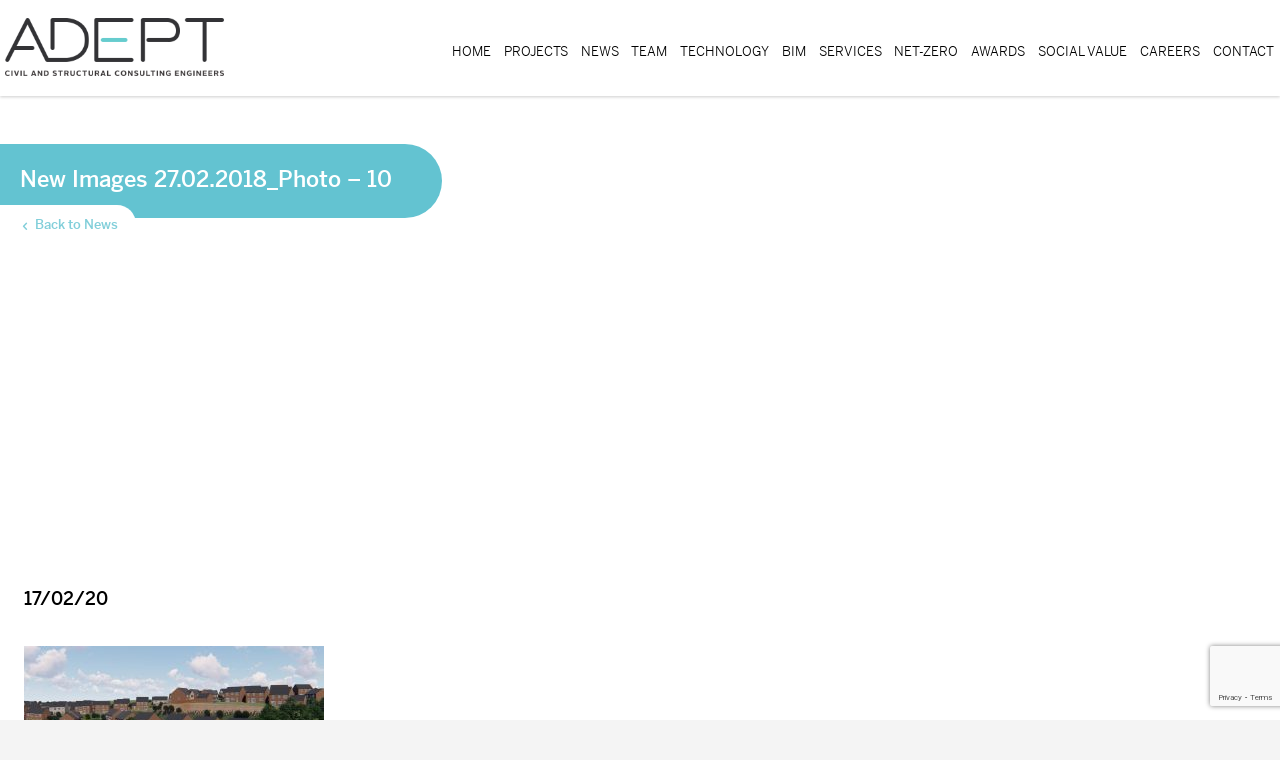

--- FILE ---
content_type: text/html; charset=UTF-8
request_url: https://adeptcsce.com/project/meagill-rise-otley/new-images-27-02-2018_photo-10/
body_size: 10902
content:
<!doctype html>
<!--[if lt IE 7 ]><html class="ie6" lang="en-GB"><![endif]-->
<!--[if IE 7 ]>   <html class="ie7" lang="en-GB"><![endif]-->
<!--[if IE 8 ]>   <html class="ie8" lang="en-GB"><![endif]-->
<!--[if IE 9 ]>   <html class="ie9" lang="en-GB"><![endif]-->
<!--[if (gt IE 9)|!(IE)]><!-->
<html class="" lang="en-GB">
<!--<![endif]-->

<head>
  <meta charset="UTF-8">
  <meta name="viewport" content="width=device-width, initial-scale=1.0">
  <title>New Images 27.02.2018_Photo - 10 - Adept Consulting Engineers</title>
  <link rel="icon" type="image/png" href="https://adeptcsce.com/wp-content/themes/adept-15/dist/favicon/favicon.png">
  <link rel="stylesheet" href="https://adeptcsce.com/wp-content/themes/adept-15/style.css?v=2.2" />
  <link rel="stylesheet" href="https://use.typekit.net/pli2lif.css">
  <link rel="stylesheet" href="https://cdnjs.cloudflare.com/ajax/libs/font-awesome/6.5.2/css/all.min.css">
  <!-- Global site tag (gtag.js) - Google Analytics -->
  <script async src="https://www.googletagmanager.com/gtag/js?id=G-TPWVP7ZBZJ"></script>
  <script>
    window.dataLayer = window.dataLayer || [];

    function gtag() {
      dataLayer.push(arguments);
    }
    gtag('js', new Date());

    gtag('config', 'G-TPWVP7ZBZJ');
  </script>
  <script>
    (function(i, s, o, g, r, a, m) {
      i['GoogleAnalyticsObject'] = r;
      i[r] = i[r] || function() {
        (i[r].q = i[r].q || []).push(arguments)
      }, i[r].l = 1 * new Date();
      a = s.createElement(o),
        m = s.getElementsByTagName(o)[0];
      a.async = 1;
      a.src = g;
      m.parentNode.insertBefore(a, m)
    })(window, document, 'script', '//www.google-analytics.com/analytics.js', 'ga');

    ga('create', 'UA-67040447-1', 'auto');
    ga('send', 'pageview');
  </script>
  <meta name='robots' content='index, follow, max-image-preview:large, max-snippet:-1, max-video-preview:-1' />
	<style>img:is([sizes="auto" i], [sizes^="auto," i]) { contain-intrinsic-size: 3000px 1500px }</style>
	
	<!-- This site is optimized with the Yoast SEO Premium plugin v26.3 (Yoast SEO v26.7) - https://yoast.com/wordpress/plugins/seo/ -->
	<link rel="canonical" href="https://adeptcsce.com/project/meagill-rise-otley/new-images-27-02-2018_photo-10/" />
	<meta property="og:locale" content="en_GB" />
	<meta property="og:type" content="article" />
	<meta property="og:title" content="New Images 27.02.2018_Photo - 10" />
	<meta property="og:url" content="https://adeptcsce.com/project/meagill-rise-otley/new-images-27-02-2018_photo-10/" />
	<meta property="og:site_name" content="Adept Consulting Engineers" />
	<meta property="article:publisher" content="https://en-gb.facebook.com/adeptcsce/" />
	<meta property="og:image" content="https://adeptcsce.com/project/meagill-rise-otley/new-images-27-02-2018_photo-10" />
	<meta property="og:image:width" content="1024" />
	<meta property="og:image:height" content="378" />
	<meta property="og:image:type" content="image/jpeg" />
	<meta name="twitter:card" content="summary_large_image" />
	<meta name="twitter:site" content="@adeptcsce" />
	<script type="application/ld+json" class="yoast-schema-graph">{"@context":"https://schema.org","@graph":[{"@type":"WebPage","@id":"https://adeptcsce.com/project/meagill-rise-otley/new-images-27-02-2018_photo-10/","url":"https://adeptcsce.com/project/meagill-rise-otley/new-images-27-02-2018_photo-10/","name":"New Images 27.02.2018_Photo - 10 - Adept Consulting Engineers","isPartOf":{"@id":"https://adeptcsce.com/#website"},"primaryImageOfPage":{"@id":"https://adeptcsce.com/project/meagill-rise-otley/new-images-27-02-2018_photo-10/#primaryimage"},"image":{"@id":"https://adeptcsce.com/project/meagill-rise-otley/new-images-27-02-2018_photo-10/#primaryimage"},"thumbnailUrl":"https://adeptcsce.com/wp-content/uploads/2020/02/New-Images-27.02.2018_Photo-10.jpg","datePublished":"2020-02-17T11:16:20+00:00","breadcrumb":{"@id":"https://adeptcsce.com/project/meagill-rise-otley/new-images-27-02-2018_photo-10/#breadcrumb"},"inLanguage":"en-GB","potentialAction":[{"@type":"ReadAction","target":["https://adeptcsce.com/project/meagill-rise-otley/new-images-27-02-2018_photo-10/"]}]},{"@type":"ImageObject","inLanguage":"en-GB","@id":"https://adeptcsce.com/project/meagill-rise-otley/new-images-27-02-2018_photo-10/#primaryimage","url":"https://adeptcsce.com/wp-content/uploads/2020/02/New-Images-27.02.2018_Photo-10.jpg","contentUrl":"https://adeptcsce.com/wp-content/uploads/2020/02/New-Images-27.02.2018_Photo-10.jpg","width":3840,"height":1417},{"@type":"BreadcrumbList","@id":"https://adeptcsce.com/project/meagill-rise-otley/new-images-27-02-2018_photo-10/#breadcrumb","itemListElement":[{"@type":"ListItem","position":1,"name":"Home","item":"https://adeptcsce.com/"},{"@type":"ListItem","position":2,"name":"St Davids, Otley","item":"https://adeptcsce.com/project/meagill-rise-otley/"},{"@type":"ListItem","position":3,"name":"New Images 27.02.2018_Photo &#8211; 10"}]},{"@type":"WebSite","@id":"https://adeptcsce.com/#website","url":"https://adeptcsce.com/","name":"Adept Consulting Engineers","description":"Civil and Structural Consulting Engineers in Leeds, London, Manchester and Sheffield","publisher":{"@id":"https://adeptcsce.com/#organization"},"potentialAction":[{"@type":"SearchAction","target":{"@type":"EntryPoint","urlTemplate":"https://adeptcsce.com/?s={search_term_string}"},"query-input":{"@type":"PropertyValueSpecification","valueRequired":true,"valueName":"search_term_string"}}],"inLanguage":"en-GB"},{"@type":"Organization","@id":"https://adeptcsce.com/#organization","name":"Adept Consulting Engineers Ltd","url":"https://adeptcsce.com/","logo":{"@type":"ImageObject","inLanguage":"en-GB","@id":"https://adeptcsce.com/#/schema/logo/image/","url":"https://adeptcsce.com/wp-content/uploads/2019/09/Social-Media-button.png","contentUrl":"https://adeptcsce.com/wp-content/uploads/2019/09/Social-Media-button.png","width":300,"height":300,"caption":"Adept Consulting Engineers Ltd"},"image":{"@id":"https://adeptcsce.com/#/schema/logo/image/"},"sameAs":["https://en-gb.facebook.com/adeptcsce/","https://x.com/adeptcsce","https://www.instagram.com/adeptcsce/","https://www.linkedin.com/company/425453"]}]}</script>
	<!-- / Yoast SEO Premium plugin. -->


<link rel="alternate" type="application/rss+xml" title="Adept Consulting Engineers &raquo; New Images 27.02.2018_Photo &#8211; 10 Comments Feed" href="https://adeptcsce.com/project/meagill-rise-otley/new-images-27-02-2018_photo-10/feed/" />
<link rel='stylesheet' id='wp-block-library-css' href='https://adeptcsce.com/wp-includes/css/dist/block-library/style.min.css?ver=6.8.3' type='text/css' media='all' />
<style id='classic-theme-styles-inline-css' type='text/css'>
/*! This file is auto-generated */
.wp-block-button__link{color:#fff;background-color:#32373c;border-radius:9999px;box-shadow:none;text-decoration:none;padding:calc(.667em + 2px) calc(1.333em + 2px);font-size:1.125em}.wp-block-file__button{background:#32373c;color:#fff;text-decoration:none}
</style>
<link rel='stylesheet' id='awsm-ead-public-css' href='https://adeptcsce.com/wp-content/plugins/embed-any-document/css/embed-public.min.css?ver=2.7.7' type='text/css' media='all' />
<style id='global-styles-inline-css' type='text/css'>
:root{--wp--preset--aspect-ratio--square: 1;--wp--preset--aspect-ratio--4-3: 4/3;--wp--preset--aspect-ratio--3-4: 3/4;--wp--preset--aspect-ratio--3-2: 3/2;--wp--preset--aspect-ratio--2-3: 2/3;--wp--preset--aspect-ratio--16-9: 16/9;--wp--preset--aspect-ratio--9-16: 9/16;--wp--preset--color--black: #000000;--wp--preset--color--cyan-bluish-gray: #abb8c3;--wp--preset--color--white: #ffffff;--wp--preset--color--pale-pink: #f78da7;--wp--preset--color--vivid-red: #cf2e2e;--wp--preset--color--luminous-vivid-orange: #ff6900;--wp--preset--color--luminous-vivid-amber: #fcb900;--wp--preset--color--light-green-cyan: #7bdcb5;--wp--preset--color--vivid-green-cyan: #00d084;--wp--preset--color--pale-cyan-blue: #8ed1fc;--wp--preset--color--vivid-cyan-blue: #0693e3;--wp--preset--color--vivid-purple: #9b51e0;--wp--preset--gradient--vivid-cyan-blue-to-vivid-purple: linear-gradient(135deg,rgba(6,147,227,1) 0%,rgb(155,81,224) 100%);--wp--preset--gradient--light-green-cyan-to-vivid-green-cyan: linear-gradient(135deg,rgb(122,220,180) 0%,rgb(0,208,130) 100%);--wp--preset--gradient--luminous-vivid-amber-to-luminous-vivid-orange: linear-gradient(135deg,rgba(252,185,0,1) 0%,rgba(255,105,0,1) 100%);--wp--preset--gradient--luminous-vivid-orange-to-vivid-red: linear-gradient(135deg,rgba(255,105,0,1) 0%,rgb(207,46,46) 100%);--wp--preset--gradient--very-light-gray-to-cyan-bluish-gray: linear-gradient(135deg,rgb(238,238,238) 0%,rgb(169,184,195) 100%);--wp--preset--gradient--cool-to-warm-spectrum: linear-gradient(135deg,rgb(74,234,220) 0%,rgb(151,120,209) 20%,rgb(207,42,186) 40%,rgb(238,44,130) 60%,rgb(251,105,98) 80%,rgb(254,248,76) 100%);--wp--preset--gradient--blush-light-purple: linear-gradient(135deg,rgb(255,206,236) 0%,rgb(152,150,240) 100%);--wp--preset--gradient--blush-bordeaux: linear-gradient(135deg,rgb(254,205,165) 0%,rgb(254,45,45) 50%,rgb(107,0,62) 100%);--wp--preset--gradient--luminous-dusk: linear-gradient(135deg,rgb(255,203,112) 0%,rgb(199,81,192) 50%,rgb(65,88,208) 100%);--wp--preset--gradient--pale-ocean: linear-gradient(135deg,rgb(255,245,203) 0%,rgb(182,227,212) 50%,rgb(51,167,181) 100%);--wp--preset--gradient--electric-grass: linear-gradient(135deg,rgb(202,248,128) 0%,rgb(113,206,126) 100%);--wp--preset--gradient--midnight: linear-gradient(135deg,rgb(2,3,129) 0%,rgb(40,116,252) 100%);--wp--preset--font-size--small: 13px;--wp--preset--font-size--medium: 20px;--wp--preset--font-size--large: 36px;--wp--preset--font-size--x-large: 42px;--wp--preset--spacing--20: 0.44rem;--wp--preset--spacing--30: 0.67rem;--wp--preset--spacing--40: 1rem;--wp--preset--spacing--50: 1.5rem;--wp--preset--spacing--60: 2.25rem;--wp--preset--spacing--70: 3.38rem;--wp--preset--spacing--80: 5.06rem;--wp--preset--shadow--natural: 6px 6px 9px rgba(0, 0, 0, 0.2);--wp--preset--shadow--deep: 12px 12px 50px rgba(0, 0, 0, 0.4);--wp--preset--shadow--sharp: 6px 6px 0px rgba(0, 0, 0, 0.2);--wp--preset--shadow--outlined: 6px 6px 0px -3px rgba(255, 255, 255, 1), 6px 6px rgba(0, 0, 0, 1);--wp--preset--shadow--crisp: 6px 6px 0px rgba(0, 0, 0, 1);}:where(.is-layout-flex){gap: 0.5em;}:where(.is-layout-grid){gap: 0.5em;}body .is-layout-flex{display: flex;}.is-layout-flex{flex-wrap: wrap;align-items: center;}.is-layout-flex > :is(*, div){margin: 0;}body .is-layout-grid{display: grid;}.is-layout-grid > :is(*, div){margin: 0;}:where(.wp-block-columns.is-layout-flex){gap: 2em;}:where(.wp-block-columns.is-layout-grid){gap: 2em;}:where(.wp-block-post-template.is-layout-flex){gap: 1.25em;}:where(.wp-block-post-template.is-layout-grid){gap: 1.25em;}.has-black-color{color: var(--wp--preset--color--black) !important;}.has-cyan-bluish-gray-color{color: var(--wp--preset--color--cyan-bluish-gray) !important;}.has-white-color{color: var(--wp--preset--color--white) !important;}.has-pale-pink-color{color: var(--wp--preset--color--pale-pink) !important;}.has-vivid-red-color{color: var(--wp--preset--color--vivid-red) !important;}.has-luminous-vivid-orange-color{color: var(--wp--preset--color--luminous-vivid-orange) !important;}.has-luminous-vivid-amber-color{color: var(--wp--preset--color--luminous-vivid-amber) !important;}.has-light-green-cyan-color{color: var(--wp--preset--color--light-green-cyan) !important;}.has-vivid-green-cyan-color{color: var(--wp--preset--color--vivid-green-cyan) !important;}.has-pale-cyan-blue-color{color: var(--wp--preset--color--pale-cyan-blue) !important;}.has-vivid-cyan-blue-color{color: var(--wp--preset--color--vivid-cyan-blue) !important;}.has-vivid-purple-color{color: var(--wp--preset--color--vivid-purple) !important;}.has-black-background-color{background-color: var(--wp--preset--color--black) !important;}.has-cyan-bluish-gray-background-color{background-color: var(--wp--preset--color--cyan-bluish-gray) !important;}.has-white-background-color{background-color: var(--wp--preset--color--white) !important;}.has-pale-pink-background-color{background-color: var(--wp--preset--color--pale-pink) !important;}.has-vivid-red-background-color{background-color: var(--wp--preset--color--vivid-red) !important;}.has-luminous-vivid-orange-background-color{background-color: var(--wp--preset--color--luminous-vivid-orange) !important;}.has-luminous-vivid-amber-background-color{background-color: var(--wp--preset--color--luminous-vivid-amber) !important;}.has-light-green-cyan-background-color{background-color: var(--wp--preset--color--light-green-cyan) !important;}.has-vivid-green-cyan-background-color{background-color: var(--wp--preset--color--vivid-green-cyan) !important;}.has-pale-cyan-blue-background-color{background-color: var(--wp--preset--color--pale-cyan-blue) !important;}.has-vivid-cyan-blue-background-color{background-color: var(--wp--preset--color--vivid-cyan-blue) !important;}.has-vivid-purple-background-color{background-color: var(--wp--preset--color--vivid-purple) !important;}.has-black-border-color{border-color: var(--wp--preset--color--black) !important;}.has-cyan-bluish-gray-border-color{border-color: var(--wp--preset--color--cyan-bluish-gray) !important;}.has-white-border-color{border-color: var(--wp--preset--color--white) !important;}.has-pale-pink-border-color{border-color: var(--wp--preset--color--pale-pink) !important;}.has-vivid-red-border-color{border-color: var(--wp--preset--color--vivid-red) !important;}.has-luminous-vivid-orange-border-color{border-color: var(--wp--preset--color--luminous-vivid-orange) !important;}.has-luminous-vivid-amber-border-color{border-color: var(--wp--preset--color--luminous-vivid-amber) !important;}.has-light-green-cyan-border-color{border-color: var(--wp--preset--color--light-green-cyan) !important;}.has-vivid-green-cyan-border-color{border-color: var(--wp--preset--color--vivid-green-cyan) !important;}.has-pale-cyan-blue-border-color{border-color: var(--wp--preset--color--pale-cyan-blue) !important;}.has-vivid-cyan-blue-border-color{border-color: var(--wp--preset--color--vivid-cyan-blue) !important;}.has-vivid-purple-border-color{border-color: var(--wp--preset--color--vivid-purple) !important;}.has-vivid-cyan-blue-to-vivid-purple-gradient-background{background: var(--wp--preset--gradient--vivid-cyan-blue-to-vivid-purple) !important;}.has-light-green-cyan-to-vivid-green-cyan-gradient-background{background: var(--wp--preset--gradient--light-green-cyan-to-vivid-green-cyan) !important;}.has-luminous-vivid-amber-to-luminous-vivid-orange-gradient-background{background: var(--wp--preset--gradient--luminous-vivid-amber-to-luminous-vivid-orange) !important;}.has-luminous-vivid-orange-to-vivid-red-gradient-background{background: var(--wp--preset--gradient--luminous-vivid-orange-to-vivid-red) !important;}.has-very-light-gray-to-cyan-bluish-gray-gradient-background{background: var(--wp--preset--gradient--very-light-gray-to-cyan-bluish-gray) !important;}.has-cool-to-warm-spectrum-gradient-background{background: var(--wp--preset--gradient--cool-to-warm-spectrum) !important;}.has-blush-light-purple-gradient-background{background: var(--wp--preset--gradient--blush-light-purple) !important;}.has-blush-bordeaux-gradient-background{background: var(--wp--preset--gradient--blush-bordeaux) !important;}.has-luminous-dusk-gradient-background{background: var(--wp--preset--gradient--luminous-dusk) !important;}.has-pale-ocean-gradient-background{background: var(--wp--preset--gradient--pale-ocean) !important;}.has-electric-grass-gradient-background{background: var(--wp--preset--gradient--electric-grass) !important;}.has-midnight-gradient-background{background: var(--wp--preset--gradient--midnight) !important;}.has-small-font-size{font-size: var(--wp--preset--font-size--small) !important;}.has-medium-font-size{font-size: var(--wp--preset--font-size--medium) !important;}.has-large-font-size{font-size: var(--wp--preset--font-size--large) !important;}.has-x-large-font-size{font-size: var(--wp--preset--font-size--x-large) !important;}
:where(.wp-block-post-template.is-layout-flex){gap: 1.25em;}:where(.wp-block-post-template.is-layout-grid){gap: 1.25em;}
:where(.wp-block-columns.is-layout-flex){gap: 2em;}:where(.wp-block-columns.is-layout-grid){gap: 2em;}
:root :where(.wp-block-pullquote){font-size: 1.5em;line-height: 1.6;}
</style>
<link rel='stylesheet' id='contact-form-7-css' href='https://adeptcsce.com/wp-content/plugins/contact-form-7/includes/css/styles.css?ver=6.0.6' type='text/css' media='all' />
<link rel='stylesheet' id='ctf_styles-css' href='https://adeptcsce.com/wp-content/plugins/custom-twitter-feeds/css/ctf-styles.min.css?ver=2.3.1' type='text/css' media='all' />
<script type="text/javascript" src="https://adeptcsce.com/wp-includes/js/jquery/jquery.min.js?ver=3.7.1" id="jquery-core-js"></script>
<script type="text/javascript" src="https://adeptcsce.com/wp-includes/js/jquery/jquery-migrate.min.js?ver=3.4.1" id="jquery-migrate-js"></script>
<link rel="https://api.w.org/" href="https://adeptcsce.com/wp-json/" /><link rel="alternate" title="JSON" type="application/json" href="https://adeptcsce.com/wp-json/wp/v2/media/3306" /><link rel="EditURI" type="application/rsd+xml" title="RSD" href="https://adeptcsce.com/xmlrpc.php?rsd" />
<meta name="generator" content="WordPress 6.8.3" />
<link rel='shortlink' href='https://adeptcsce.com/?p=3306' />
<link rel="alternate" title="oEmbed (JSON)" type="application/json+oembed" href="https://adeptcsce.com/wp-json/oembed/1.0/embed?url=https%3A%2F%2Fadeptcsce.com%2Fproject%2Fmeagill-rise-otley%2Fnew-images-27-02-2018_photo-10%2F" />
<link rel="alternate" title="oEmbed (XML)" type="text/xml+oembed" href="https://adeptcsce.com/wp-json/oembed/1.0/embed?url=https%3A%2F%2Fadeptcsce.com%2Fproject%2Fmeagill-rise-otley%2Fnew-images-27-02-2018_photo-10%2F&#038;format=xml" />
<script type="text/javascript">
(function(url){
	if(/(?:Chrome\/26\.0\.1410\.63 Safari\/537\.31|WordfenceTestMonBot)/.test(navigator.userAgent)){ return; }
	var addEvent = function(evt, handler) {
		if (window.addEventListener) {
			document.addEventListener(evt, handler, false);
		} else if (window.attachEvent) {
			document.attachEvent('on' + evt, handler);
		}
	};
	var removeEvent = function(evt, handler) {
		if (window.removeEventListener) {
			document.removeEventListener(evt, handler, false);
		} else if (window.detachEvent) {
			document.detachEvent('on' + evt, handler);
		}
	};
	var evts = 'contextmenu dblclick drag dragend dragenter dragleave dragover dragstart drop keydown keypress keyup mousedown mousemove mouseout mouseover mouseup mousewheel scroll'.split(' ');
	var logHuman = function() {
		if (window.wfLogHumanRan) { return; }
		window.wfLogHumanRan = true;
		var wfscr = document.createElement('script');
		wfscr.type = 'text/javascript';
		wfscr.async = true;
		wfscr.src = url + '&r=' + Math.random();
		(document.getElementsByTagName('head')[0]||document.getElementsByTagName('body')[0]).appendChild(wfscr);
		for (var i = 0; i < evts.length; i++) {
			removeEvent(evts[i], logHuman);
		}
	};
	for (var i = 0; i < evts.length; i++) {
		addEvent(evts[i], logHuman);
	}
})('//adeptcsce.com/?wordfence_lh=1&hid=DC05B51F484F03510102D0D356BA14FC');
</script><link rel="icon" href="https://adeptcsce.com/wp-content/uploads/2019/09/cropped-Social-Media-button-32x32.png" sizes="32x32" />
<link rel="icon" href="https://adeptcsce.com/wp-content/uploads/2019/09/cropped-Social-Media-button-192x192.png" sizes="192x192" />
<link rel="apple-touch-icon" href="https://adeptcsce.com/wp-content/uploads/2019/09/cropped-Social-Media-button-180x180.png" />
<meta name="msapplication-TileImage" content="https://adeptcsce.com/wp-content/uploads/2019/09/cropped-Social-Media-button-270x270.png" />
</head>

<body data-rsssl=1 class="attachmentattachment is-visitor">

  <header class="header">
    <div class="wrapper-1140">
      <div class="pure-g">
        <div class="pure-u-1 pure-u--hard-sides">
          <a href="https://adeptcsce.com" class="header__logo">
            <img src="https://adeptcsce.com/wp-content/themes/adept-15/dist/images/site-full-logo.png" alt="ADEPT CSCE">
          </a>
        </div>
                  <nav class="pure-u-1 pure-u--hard-sides header__navigation js-header-navigation">
            <button class="header__navigation__hamburger header__navigation__hamburger--gt-md--hidden">
              <span>toggle menu</span>
            </button>
            <ul>
              <li id="menu-item-171" class="menu-item menu-item-type-post_type menu-item-object-page menu-item-home menu-item-171"><a href="https://adeptcsce.com/">Home</a></li>
<li id="menu-item-175" class="menu-item menu-item-type-post_type menu-item-object-page menu-item-175"><a href="https://adeptcsce.com/projects/">Projects</a></li>
<li id="menu-item-174" class="menu-item menu-item-type-post_type menu-item-object-page menu-item-174"><a href="https://adeptcsce.com/news/">News</a></li>
<li id="menu-item-172" class="menu-item menu-item-type-post_type menu-item-object-page menu-item-172"><a href="https://adeptcsce.com/about/">Team</a></li>
<li id="menu-item-330" class="menu-item menu-item-type-post_type menu-item-object-page menu-item-330"><a href="https://adeptcsce.com/technology/">Technology</a></li>
<li id="menu-item-329" class="menu-item menu-item-type-post_type menu-item-object-page menu-item-329"><a href="https://adeptcsce.com/bim/">BIM</a></li>
<li id="menu-item-333" class="menu-item menu-item-type-post_type menu-item-object-page menu-item-333"><a href="https://adeptcsce.com/services/">Services</a></li>
<li id="menu-item-3999" class="menu-item menu-item-type-post_type menu-item-object-page menu-item-3999"><a href="https://adeptcsce.com/net-zero/">Net-Zero</a></li>
<li id="menu-item-3201" class="menu-item menu-item-type-post_type menu-item-object-page menu-item-3201"><a href="https://adeptcsce.com/awards/">Awards</a></li>
<li id="menu-item-3122" class="menu-item menu-item-type-post_type menu-item-object-page menu-item-3122"><a href="https://adeptcsce.com/social-value/">Social Value</a></li>
<li id="menu-item-539" class="menu-item menu-item-type-post_type menu-item-object-page menu-item-539"><a href="https://adeptcsce.com/civil-and-structural-engineering-careers/">Careers</a></li>
<li id="menu-item-478" class="menu-item menu-item-type-post_type menu-item-object-page menu-item-478"><a href="https://adeptcsce.com/contact/">Contact</a></li>
            </ul>
          </nav>
              </div>
    </div>
  </header>

  <main class="main wrapper-1140">
  <div class="page-header">            
     

    <div style="background-image: url(
        http://placehold.it/1140x350&text=+)" class="page-header__background">
      <div class="page-header__caption">
        <h1>New Images 27.02.2018_Photo &#8211; 10</h1>   
        <a href="https://adeptcsce.com/news/" class="page-header__category-link">
        <span class="icon-chevron-left push-right"></span> Back to News</a>
      </div>        
    </div>
  </div>

      <div class="pure-g">
      <div class="pure-u-1 content">
        <p class="strong">17/02/20</p>
        <p class="attachment"><a href='https://adeptcsce.com/wp-content/uploads/2020/02/New-Images-27.02.2018_Photo-10.jpg'><img decoding="async" width="300" height="111" src="https://adeptcsce.com/wp-content/uploads/2020/02/New-Images-27.02.2018_Photo-10-300x111.jpg" class="attachment-medium size-medium" alt="" srcset="https://adeptcsce.com/wp-content/uploads/2020/02/New-Images-27.02.2018_Photo-10-300x111.jpg 300w, https://adeptcsce.com/wp-content/uploads/2020/02/New-Images-27.02.2018_Photo-10-768x283.jpg 768w, https://adeptcsce.com/wp-content/uploads/2020/02/New-Images-27.02.2018_Photo-10-1024x378.jpg 1024w" sizes="(max-width: 300px) 100vw, 300px" /></a></p>
      </div>  
    </div>    
          
  </main>
  
  <footer class="footer wrapper-1140">
    <div class="pure-g">
           
        <nav class="pure-u-1 footer-nav content" style="position:relative">
          <ul>      
            <li id="menu-item-2115" class="menu-item menu-item-type-post_type menu-item-object-page menu-item-privacy-policy menu-item-2115"><a rel="privacy-policy" href="https://adeptcsce.com/policies/">Policies &#038; Certificates</a></li>
<li id="menu-item-2117" class="menu-item menu-item-type-post_type menu-item-object-page menu-item-2117"><a href="https://adeptcsce.com/social-value/">Social Value</a></li>
                                         
          </ul>          
        </nav>
              
      <div class="pure-u-1 pure-u-md-2-5 content">        <p class="p-50-top p-10-top--lt-md"><strong>Email:</strong> <a href="mailto:inbox@adeptcsce.com">inbox@adeptcsce.com</a></p>
        <p class="p-5-top"><strong>Web:</strong> <a href="https://adeptcsce.com">https://adeptcsce.com</a></p>          
        <p class="footer_social-links">
            <strong>Find us on:</strong><br />
                                        <a href="https://www.youtube.com/channel/UCVJYu1yTmrx86N4G0Q9DC6A"><i class="fa-brands fa-youtube"></i></a>
                                        <a href="https://twitter.com/AdeptCSCE/"><i class="fa-brands fa-x-twitter"></i></a>
                                        <a href="https://www.linkedin.com/company/adeptcsce"><i class="fa-brands fa-linkedin-in"></i></a>
                                        <a href="https://www.facebook.com/Adept-Consulting-Engineers-Ltd-1967413046895643/"><i class="fa-brands fa-facebook-f"></i></a>
                                        <a href="https://www.instagram.com/adeptcsce/"><i class="fa-brands fa-instagram"></i></a>
                    </p>

        <a href="https://adeptcsce.com">
          <img width="168" src="https://adeptcsce.com/wp-content/themes/adept-15/dist/images/footer-full-logo.png" alt="ADEPT CSCE">
        </a>             
      </div>
      <div class="pure-u-1 pure-u-md-3-5 content t-left--lt-md t-right">
        <div class="pure-g">
          <div class="pure-u-1">
            <p class="p-50-top p-30-bottom p-10-top--lt-md"><strong>Leeds Office</strong><br>
  Unit 2, 1912 Mill, Sunny Bank Mills, <br>Leeds, LS28 5UJ<br>
  Tel: 0113 239 4518      
</p>           
          </div>
          <div class="pure-u-1 pure-u-md-1-3">
            <p class="t-left--lt-md t-right"><strong>London Office</strong><br>
  140 Goswell Road,<br>
  London, EC1V 7DY<br>
  Tel: 0203 007 7497   
</p>              
<br>
<p class="t-left--lt-md t-right"><strong>Hull Office</strong><br>
C4DI, @TheDock,<br>
31-38 Queen Street,<br>
Hull, HU1 1UU<br>
Tel: 01482 770 155 <br>
 </p>
                     
          </div>
          <div class="pure-u-1 pure-u-md-1-3">
             <p class="t-left--lt-md t-right"><strong>Manchester Office</strong><br>
  7 St James Square, 4th Floor, <br>
  Manchester, M2 6DN<br>
  Tel: 0161 974 0291
</p>
<br>
<p class="t-left--lt-md t-right"><strong>Birmingham Office</strong><br>
 Griffin House,<br>
 18-19 Ludgate Hill,<br>
 Birmingham, B3 1DW<br>
Tel: 0121 820 8809
</p>


                     
          </div>          
          <div class="pure-u-1 pure-u-md-1-3">
            <p class="t-left--lt-md t-right"><strong>Sheffield Office</strong><br />
3rd Floor, 1 East Parade,  <br />
Sheffield, S1 2ET<br />
Tel: 0114 349 7119</p>
                     
          </div>             
        </div>       
      </div>      
    </div>
  </footer>  

  <link rel="stylesheet" type="text/css" href="https://cdnjs.cloudflare.com/ajax/libs/tingle/0.13.2/tingle.min.css">
  <script src="https://cdnjs.cloudflare.com/ajax/libs/tingle/0.13.2/tingle.min.js"></script>
  <script src="https://apis.google.com/js/platform.js"></script>

  <style>

    .footer_social-links a i {
      font-size: 18px;
      color: #fff;
      margin-right: 5px;
      border: 1px solid #ccc;
      padding: .6rem;
      width: 40px;
      height: 40px;
      text-align: center;
      border-radius: 5rem;
      margin-top: .75rem;
      margin-bottom: 1rem;
    }

    .footer_social-links a:hover i {
      opacity: 0.8;
    }    

    .hidden {
      display: none;
    }

    .footer-nav ul {
      list-style: none;
      font-size: 14px;
      padding: 0;
    }

    .footer-nav li {
      display: inline;
      margin-right: 20px;
    }

    @media screen and (min-width: 48em) {
      .footer-nav {
        margin-bottom: -60px;
      }
    }

    body.tingle-enabled {
      margin-top: 0;
    }

    .tingle-modal {
      background: rgba(0,0,0,.9);
    }

    .modal-video-slider--container .tingle-modal-box__content {
      padding: 3rem;
    }

    .modal-video-slider--container .tingle-modal-box {
      background: transparent;
    }

    .video-wrapper {
      position: relative;
      padding-bottom: 50.25%; /* 16:9 */
      padding-top: 25px;
      height: 0;
    }
    .video-wrapper iframe {
      position: absolute;
      top: 0;
      left: 0;
      width: 100%;
      height: 100%;
    }    

    #modal-video-slider .slick-prev {
      background: transparent;      
      position: absolute;
      left: -100px;
      top: 50%;
      margin-top: -25px;
      font-family: 'icomoon';
      speak: none;
      font-style: normal;
      font-weight: normal;
      font-variant: normal;
      text-transform: none;
      line-height: 1;
      -webkit-font-smoothing: antialiased;
      -moz-osx-font-smoothing: grayscale;
      vertical-align: sub;   
      font-size: 0;  
      outline: none;
      border: none;       
    }

    #modal-video-slider .slick-next {
      background: transparent;
      position: absolute;
      right: -100px;
      top: 50%;
      margin-top: -25px;
      font-family: 'icomoon';
      speak: none;
      font-style: normal;
      font-weight: normal;
      font-variant: normal;
      text-transform: none;
      line-height: 1;
      -webkit-font-smoothing: antialiased;
      -moz-osx-font-smoothing: grayscale;
      vertical-align: sub;    
      font-size: 0;   
      outline: none;
      border: none;             
    }

    #modal-video-slider .slick-prev:before {
      content: "\e600";
      font-size: 50px;
      color: #f0f0f0;
    }
    #modal-video-slider .slick-next:before {
      content: "\e601";
      font-size: 50px;    
      color: #f0f0f0;        
    }

    #modal-video-slider .slick-prev:hover:before {
      color: #006BAC;
    }

    #modal-video-slider .slick-next:hover:before {
      color: #006BAC;       
    }    

    #modal-video-slider .youtube {
      margin-bottom: 10px;
    }

    #modal-video-slider .title {
      position: absolute;
      top: 0;
      display: block;
      text-decoration: none;
      background: #006BAC;
      padding: .5em;
      margin-top: 0;
      color: white;
      font-weight: 400;
      font-size: 1.1em;
      z-index: 999;      
    }

    #modal-video-slider .description p {
      margin-top: 0;
      color: white;
    }

    #modal-video-slider .slick-slide {
      outline: none !important;
    }

    .tingle-modal__close {
      font-size: 50px;
      outline: none;
    }

    .tingle-modal__close:hover {
        color: #006BAC;
    }    

    .content-video img {
      width: 100%;
      position: relative;
      margin-bottom: 10px;
    }

    .content-video-wrap {
      position: relative;
    }

    .content-video .intro-text {
      color: white;
      top: 0;
      bottom: 16px;
      left: 0;
      margin: 0;
      padding-top: 47%;
      text-align: center;
      right: 0;
      position: absolute;
      background: rgba(0,0,0,0.55);
      transition: all 0.50s;      
      user-select: none;
    }

    .content-video .intro-text:hover {
      background: rgba(0,0,0,0.35);
    }

      .content-video {
        margin-bottom: 1.5rem !important;
      }

    .content-video-extra {
      text-align: center;
    }

    @media screen and (min-width: 64em) {
      .content-video-extra {
        text-align: left;
      }
    }

    .content-video .intro-text::before { /* play bubble */
      content: '';
      background: rgba(255, 255, 255, .6);
      height: 80px;
      width: 80px;
      display:block;
      margin: -55px 0 0 -40px;
      border-radius: 100px;
      position: absolute;
      top: 50%;
      left: 50%;
      box-shadow: 0 0 20px 3px rgba(51, 51, 51, .8);
      transition: all .1s ease;
      z-index:1;
    }

    .content-video .intro-text:hover::before { /* play bubble hover */
      background: rgba(238, 238, 238, .8);
      box-shadow: 0 0 10px 3px rgba(51, 51, 51, .8);
    }    

    .content-video .intro-text::after { /* Play Triangle */
      content: '';
      width: 0;
      height: 0;
      line-height:0px;
      display:block;
      border-style: solid;
      border-width: 20px 0 20px 40px;
      margin: -35px 0 0 -15px;
      border-color: transparent transparent transparent #333;
      position: absolute;
      top: 50%;
      left: 50%;
      height: 0;
      width: 0;
      z-index:2;
    } 


    .youtube { /* continer (responsive) */
      position: relative;
      cursor: pointer;
      background: transparent no-repeat center center / cover; 
      padding-bottom: 56.25%; /* 16:9 */
      height: 0px;
      clear:both;
    }

    .youtube::before { /* play bubble */
      content: '';
      background: rgba(255, 255, 255, .6);
      height: 80px;
      width: 80px;
      display:block;
      margin: -40px 0 0 -40px;
      border-radius: 100px;
      position: absolute;
      top: 50%;
      left: 50%;
      box-shadow: 0 0 20px 3px rgba(51, 51, 51, .8);
      transition: all .1s ease;
      z-index:1;
    }

    .youtube:hover::before { /* play bubble hover */
      background: rgba(238, 238, 238, .8);
      box-shadow: 0 0 10px 3px rgba(51, 51, 51, .8);
      width: 100px;
      height: 100px;
      margin: -50px 0 0 -50px;
    }

    .youtube::after { /* Play Triangle */
      content: '';
      width: 0;
      height: 0;
      line-height:0px;
      display:block;
      border-style: solid;
      border-width: 20px 0 20px 40px;
      margin: -20px 0 0 -15px;
      border-color: transparent transparent transparent #333;
      position: absolute;
      top: 50%;
      left: 50%;
      height: 0;
      width: 0;
      z-index:2;
    } 
    .youtube iframe{ /* youtube embed (responsive) */
      width:100%;
      height:100%;
      position:absolute;
      top:0;
      left:0;
      z-index:3;
    }

    .header__navigation {
      position: absolute;
      top: 0;
      left: 0;
      right: 0;
      height: 6em !important;
    }
    @media (min-width: 48em) {
    .page-header__caption {
        margin-left: -3em;
    }
  }
  </style>
  
  <script type="speculationrules">
{"prefetch":[{"source":"document","where":{"and":[{"href_matches":"\/*"},{"not":{"href_matches":["\/wp-*.php","\/wp-admin\/*","\/wp-content\/uploads\/*","\/wp-content\/*","\/wp-content\/plugins\/*","\/wp-content\/themes\/adept-15\/*","\/*\\?(.+)"]}},{"not":{"selector_matches":"a[rel~=\"nofollow\"]"}},{"not":{"selector_matches":".no-prefetch, .no-prefetch a"}}]},"eagerness":"conservative"}]}
</script>
<script type="text/javascript" src="https://adeptcsce.com/wp-content/themes/adept-15/dist/scripts/jquery-1.11.2.min.js?ver=1.8.0" id="adept-jquery-js"></script>
<script type="text/javascript" src="https://adeptcsce.com/wp-content/themes/adept-15/dist/scripts/main.min.js?ver=1.8.0" id="app-js"></script>
<script type="text/javascript" src="https://adeptcsce.com/wp-content/plugins/embed-any-document/js/pdfobject.min.js?ver=2.7.7" id="awsm-ead-pdf-object-js"></script>
<script type="text/javascript" id="awsm-ead-public-js-extra">
/* <![CDATA[ */
var eadPublic = [];
/* ]]> */
</script>
<script type="text/javascript" src="https://adeptcsce.com/wp-content/plugins/embed-any-document/js/embed-public.min.js?ver=2.7.7" id="awsm-ead-public-js"></script>
<script type="text/javascript" src="https://adeptcsce.com/wp-includes/js/dist/hooks.min.js?ver=4d63a3d491d11ffd8ac6" id="wp-hooks-js"></script>
<script type="text/javascript" src="https://adeptcsce.com/wp-includes/js/dist/i18n.min.js?ver=5e580eb46a90c2b997e6" id="wp-i18n-js"></script>
<script type="text/javascript" id="wp-i18n-js-after">
/* <![CDATA[ */
wp.i18n.setLocaleData( { 'text direction\u0004ltr': [ 'ltr' ] } );
/* ]]> */
</script>
<script type="text/javascript" src="https://adeptcsce.com/wp-content/plugins/contact-form-7/includes/swv/js/index.js?ver=6.0.6" id="swv-js"></script>
<script type="text/javascript" id="contact-form-7-js-translations">
/* <![CDATA[ */
( function( domain, translations ) {
	var localeData = translations.locale_data[ domain ] || translations.locale_data.messages;
	localeData[""].domain = domain;
	wp.i18n.setLocaleData( localeData, domain );
} )( "contact-form-7", {"translation-revision-date":"2024-05-21 11:58:24+0000","generator":"GlotPress\/4.0.1","domain":"messages","locale_data":{"messages":{"":{"domain":"messages","plural-forms":"nplurals=2; plural=n != 1;","lang":"en_GB"},"Error:":["Error:"]}},"comment":{"reference":"includes\/js\/index.js"}} );
/* ]]> */
</script>
<script type="text/javascript" id="contact-form-7-js-before">
/* <![CDATA[ */
var wpcf7 = {
    "api": {
        "root": "https:\/\/adeptcsce.com\/wp-json\/",
        "namespace": "contact-form-7\/v1"
    }
};
/* ]]> */
</script>
<script type="text/javascript" src="https://adeptcsce.com/wp-content/plugins/contact-form-7/includes/js/index.js?ver=6.0.6" id="contact-form-7-js"></script>
<script type="text/javascript" src="https://www.google.com/recaptcha/api.js?render=6LexQkorAAAAAMqxshAOS4OZwXFxIjEanw-FY4Lx&amp;ver=3.0" id="google-recaptcha-js"></script>
<script type="text/javascript" src="https://adeptcsce.com/wp-includes/js/dist/vendor/wp-polyfill.min.js?ver=3.15.0" id="wp-polyfill-js"></script>
<script type="text/javascript" id="wpcf7-recaptcha-js-before">
/* <![CDATA[ */
var wpcf7_recaptcha = {
    "sitekey": "6LexQkorAAAAAMqxshAOS4OZwXFxIjEanw-FY4Lx",
    "actions": {
        "homepage": "homepage",
        "contactform": "contactform"
    }
};
/* ]]> */
</script>
<script type="text/javascript" src="https://adeptcsce.com/wp-content/plugins/contact-form-7/modules/recaptcha/index.js?ver=6.0.6" id="wpcf7-recaptcha-js"></script>

  <script>
    var hasRun = false;
    // instanciate new modal
    var modal = new tingle.modal({
        footer: false,
        closeMethods: ['overlay', 'button', 'escape'],
        closeLabel: "Close",
        cssClass: ['modal-video-slider--container'],
        onOpen: function() {
          if (!hasRun) {
            $('#modal-video-slider').slick({
              slidesToShow: 1,
              slidesToScroll: 1,
              centerMode: true,
              infinite: true,
              centerPadding: '60px',
              autoplay: false,
              arrows: true,
              dots: false,
              fade: true
            });         

            $("#modal-video-slider").on("beforeChange", function (){
              $('.youtube iframe').remove();
            });

            initYouTube();

            hasRun = true;    
          }          
        },
        onClose: function() {
          $('.youtube iframe').remove();
        }        
    });

    if ($('#modal-video-slider').length) {
      var content = $('.modal-video-slider').html();

      modal.setContent(content);

      $('.modal-video-slider').remove();

      $('.content-video .intro-text').css("cursor", "pointer");

      $('.content-video .intro-text').on('click', function() {
        modal.open();
      })
    } else if ($('.content-video').data('href')) {
      $('.content-video .intro-text').css("cursor", "pointer");

      $('.content-video .intro-text').on('click', function() {
        window.location = $('.content-video').data('href');
      })
    }

    function initYouTube() {
      $("#modal-video-slider .youtube").each(function() {
        $(this).css('background-image', 'url(//i.ytimg.com/vi/' + this.id + '/hqdefault.jpg)');
        $(document).delegate('#' + this.id, 'click', function() {
          var iframe_url = "//www.youtube.com/embed/" + this.id + "?autoplay=1&autohide=1";
          if ($(this).data('params')) iframe_url += '&' + $(this).data('params');
          var iframe = $('<iframe/>', {'allowfullscreen':'allowfullscreen', 'frameborder': '0', 'src': iframe_url})
          $(this).append(iframe);
        });
      });
    }
  </script>  
  </body>
</html>

--- FILE ---
content_type: text/html; charset=utf-8
request_url: https://www.google.com/recaptcha/api2/anchor?ar=1&k=6LexQkorAAAAAMqxshAOS4OZwXFxIjEanw-FY4Lx&co=aHR0cHM6Ly9hZGVwdGNzY2UuY29tOjQ0Mw..&hl=en&v=PoyoqOPhxBO7pBk68S4YbpHZ&size=invisible&anchor-ms=20000&execute-ms=30000&cb=vhfk31fjmsco
body_size: 48690
content:
<!DOCTYPE HTML><html dir="ltr" lang="en"><head><meta http-equiv="Content-Type" content="text/html; charset=UTF-8">
<meta http-equiv="X-UA-Compatible" content="IE=edge">
<title>reCAPTCHA</title>
<style type="text/css">
/* cyrillic-ext */
@font-face {
  font-family: 'Roboto';
  font-style: normal;
  font-weight: 400;
  font-stretch: 100%;
  src: url(//fonts.gstatic.com/s/roboto/v48/KFO7CnqEu92Fr1ME7kSn66aGLdTylUAMa3GUBHMdazTgWw.woff2) format('woff2');
  unicode-range: U+0460-052F, U+1C80-1C8A, U+20B4, U+2DE0-2DFF, U+A640-A69F, U+FE2E-FE2F;
}
/* cyrillic */
@font-face {
  font-family: 'Roboto';
  font-style: normal;
  font-weight: 400;
  font-stretch: 100%;
  src: url(//fonts.gstatic.com/s/roboto/v48/KFO7CnqEu92Fr1ME7kSn66aGLdTylUAMa3iUBHMdazTgWw.woff2) format('woff2');
  unicode-range: U+0301, U+0400-045F, U+0490-0491, U+04B0-04B1, U+2116;
}
/* greek-ext */
@font-face {
  font-family: 'Roboto';
  font-style: normal;
  font-weight: 400;
  font-stretch: 100%;
  src: url(//fonts.gstatic.com/s/roboto/v48/KFO7CnqEu92Fr1ME7kSn66aGLdTylUAMa3CUBHMdazTgWw.woff2) format('woff2');
  unicode-range: U+1F00-1FFF;
}
/* greek */
@font-face {
  font-family: 'Roboto';
  font-style: normal;
  font-weight: 400;
  font-stretch: 100%;
  src: url(//fonts.gstatic.com/s/roboto/v48/KFO7CnqEu92Fr1ME7kSn66aGLdTylUAMa3-UBHMdazTgWw.woff2) format('woff2');
  unicode-range: U+0370-0377, U+037A-037F, U+0384-038A, U+038C, U+038E-03A1, U+03A3-03FF;
}
/* math */
@font-face {
  font-family: 'Roboto';
  font-style: normal;
  font-weight: 400;
  font-stretch: 100%;
  src: url(//fonts.gstatic.com/s/roboto/v48/KFO7CnqEu92Fr1ME7kSn66aGLdTylUAMawCUBHMdazTgWw.woff2) format('woff2');
  unicode-range: U+0302-0303, U+0305, U+0307-0308, U+0310, U+0312, U+0315, U+031A, U+0326-0327, U+032C, U+032F-0330, U+0332-0333, U+0338, U+033A, U+0346, U+034D, U+0391-03A1, U+03A3-03A9, U+03B1-03C9, U+03D1, U+03D5-03D6, U+03F0-03F1, U+03F4-03F5, U+2016-2017, U+2034-2038, U+203C, U+2040, U+2043, U+2047, U+2050, U+2057, U+205F, U+2070-2071, U+2074-208E, U+2090-209C, U+20D0-20DC, U+20E1, U+20E5-20EF, U+2100-2112, U+2114-2115, U+2117-2121, U+2123-214F, U+2190, U+2192, U+2194-21AE, U+21B0-21E5, U+21F1-21F2, U+21F4-2211, U+2213-2214, U+2216-22FF, U+2308-230B, U+2310, U+2319, U+231C-2321, U+2336-237A, U+237C, U+2395, U+239B-23B7, U+23D0, U+23DC-23E1, U+2474-2475, U+25AF, U+25B3, U+25B7, U+25BD, U+25C1, U+25CA, U+25CC, U+25FB, U+266D-266F, U+27C0-27FF, U+2900-2AFF, U+2B0E-2B11, U+2B30-2B4C, U+2BFE, U+3030, U+FF5B, U+FF5D, U+1D400-1D7FF, U+1EE00-1EEFF;
}
/* symbols */
@font-face {
  font-family: 'Roboto';
  font-style: normal;
  font-weight: 400;
  font-stretch: 100%;
  src: url(//fonts.gstatic.com/s/roboto/v48/KFO7CnqEu92Fr1ME7kSn66aGLdTylUAMaxKUBHMdazTgWw.woff2) format('woff2');
  unicode-range: U+0001-000C, U+000E-001F, U+007F-009F, U+20DD-20E0, U+20E2-20E4, U+2150-218F, U+2190, U+2192, U+2194-2199, U+21AF, U+21E6-21F0, U+21F3, U+2218-2219, U+2299, U+22C4-22C6, U+2300-243F, U+2440-244A, U+2460-24FF, U+25A0-27BF, U+2800-28FF, U+2921-2922, U+2981, U+29BF, U+29EB, U+2B00-2BFF, U+4DC0-4DFF, U+FFF9-FFFB, U+10140-1018E, U+10190-1019C, U+101A0, U+101D0-101FD, U+102E0-102FB, U+10E60-10E7E, U+1D2C0-1D2D3, U+1D2E0-1D37F, U+1F000-1F0FF, U+1F100-1F1AD, U+1F1E6-1F1FF, U+1F30D-1F30F, U+1F315, U+1F31C, U+1F31E, U+1F320-1F32C, U+1F336, U+1F378, U+1F37D, U+1F382, U+1F393-1F39F, U+1F3A7-1F3A8, U+1F3AC-1F3AF, U+1F3C2, U+1F3C4-1F3C6, U+1F3CA-1F3CE, U+1F3D4-1F3E0, U+1F3ED, U+1F3F1-1F3F3, U+1F3F5-1F3F7, U+1F408, U+1F415, U+1F41F, U+1F426, U+1F43F, U+1F441-1F442, U+1F444, U+1F446-1F449, U+1F44C-1F44E, U+1F453, U+1F46A, U+1F47D, U+1F4A3, U+1F4B0, U+1F4B3, U+1F4B9, U+1F4BB, U+1F4BF, U+1F4C8-1F4CB, U+1F4D6, U+1F4DA, U+1F4DF, U+1F4E3-1F4E6, U+1F4EA-1F4ED, U+1F4F7, U+1F4F9-1F4FB, U+1F4FD-1F4FE, U+1F503, U+1F507-1F50B, U+1F50D, U+1F512-1F513, U+1F53E-1F54A, U+1F54F-1F5FA, U+1F610, U+1F650-1F67F, U+1F687, U+1F68D, U+1F691, U+1F694, U+1F698, U+1F6AD, U+1F6B2, U+1F6B9-1F6BA, U+1F6BC, U+1F6C6-1F6CF, U+1F6D3-1F6D7, U+1F6E0-1F6EA, U+1F6F0-1F6F3, U+1F6F7-1F6FC, U+1F700-1F7FF, U+1F800-1F80B, U+1F810-1F847, U+1F850-1F859, U+1F860-1F887, U+1F890-1F8AD, U+1F8B0-1F8BB, U+1F8C0-1F8C1, U+1F900-1F90B, U+1F93B, U+1F946, U+1F984, U+1F996, U+1F9E9, U+1FA00-1FA6F, U+1FA70-1FA7C, U+1FA80-1FA89, U+1FA8F-1FAC6, U+1FACE-1FADC, U+1FADF-1FAE9, U+1FAF0-1FAF8, U+1FB00-1FBFF;
}
/* vietnamese */
@font-face {
  font-family: 'Roboto';
  font-style: normal;
  font-weight: 400;
  font-stretch: 100%;
  src: url(//fonts.gstatic.com/s/roboto/v48/KFO7CnqEu92Fr1ME7kSn66aGLdTylUAMa3OUBHMdazTgWw.woff2) format('woff2');
  unicode-range: U+0102-0103, U+0110-0111, U+0128-0129, U+0168-0169, U+01A0-01A1, U+01AF-01B0, U+0300-0301, U+0303-0304, U+0308-0309, U+0323, U+0329, U+1EA0-1EF9, U+20AB;
}
/* latin-ext */
@font-face {
  font-family: 'Roboto';
  font-style: normal;
  font-weight: 400;
  font-stretch: 100%;
  src: url(//fonts.gstatic.com/s/roboto/v48/KFO7CnqEu92Fr1ME7kSn66aGLdTylUAMa3KUBHMdazTgWw.woff2) format('woff2');
  unicode-range: U+0100-02BA, U+02BD-02C5, U+02C7-02CC, U+02CE-02D7, U+02DD-02FF, U+0304, U+0308, U+0329, U+1D00-1DBF, U+1E00-1E9F, U+1EF2-1EFF, U+2020, U+20A0-20AB, U+20AD-20C0, U+2113, U+2C60-2C7F, U+A720-A7FF;
}
/* latin */
@font-face {
  font-family: 'Roboto';
  font-style: normal;
  font-weight: 400;
  font-stretch: 100%;
  src: url(//fonts.gstatic.com/s/roboto/v48/KFO7CnqEu92Fr1ME7kSn66aGLdTylUAMa3yUBHMdazQ.woff2) format('woff2');
  unicode-range: U+0000-00FF, U+0131, U+0152-0153, U+02BB-02BC, U+02C6, U+02DA, U+02DC, U+0304, U+0308, U+0329, U+2000-206F, U+20AC, U+2122, U+2191, U+2193, U+2212, U+2215, U+FEFF, U+FFFD;
}
/* cyrillic-ext */
@font-face {
  font-family: 'Roboto';
  font-style: normal;
  font-weight: 500;
  font-stretch: 100%;
  src: url(//fonts.gstatic.com/s/roboto/v48/KFO7CnqEu92Fr1ME7kSn66aGLdTylUAMa3GUBHMdazTgWw.woff2) format('woff2');
  unicode-range: U+0460-052F, U+1C80-1C8A, U+20B4, U+2DE0-2DFF, U+A640-A69F, U+FE2E-FE2F;
}
/* cyrillic */
@font-face {
  font-family: 'Roboto';
  font-style: normal;
  font-weight: 500;
  font-stretch: 100%;
  src: url(//fonts.gstatic.com/s/roboto/v48/KFO7CnqEu92Fr1ME7kSn66aGLdTylUAMa3iUBHMdazTgWw.woff2) format('woff2');
  unicode-range: U+0301, U+0400-045F, U+0490-0491, U+04B0-04B1, U+2116;
}
/* greek-ext */
@font-face {
  font-family: 'Roboto';
  font-style: normal;
  font-weight: 500;
  font-stretch: 100%;
  src: url(//fonts.gstatic.com/s/roboto/v48/KFO7CnqEu92Fr1ME7kSn66aGLdTylUAMa3CUBHMdazTgWw.woff2) format('woff2');
  unicode-range: U+1F00-1FFF;
}
/* greek */
@font-face {
  font-family: 'Roboto';
  font-style: normal;
  font-weight: 500;
  font-stretch: 100%;
  src: url(//fonts.gstatic.com/s/roboto/v48/KFO7CnqEu92Fr1ME7kSn66aGLdTylUAMa3-UBHMdazTgWw.woff2) format('woff2');
  unicode-range: U+0370-0377, U+037A-037F, U+0384-038A, U+038C, U+038E-03A1, U+03A3-03FF;
}
/* math */
@font-face {
  font-family: 'Roboto';
  font-style: normal;
  font-weight: 500;
  font-stretch: 100%;
  src: url(//fonts.gstatic.com/s/roboto/v48/KFO7CnqEu92Fr1ME7kSn66aGLdTylUAMawCUBHMdazTgWw.woff2) format('woff2');
  unicode-range: U+0302-0303, U+0305, U+0307-0308, U+0310, U+0312, U+0315, U+031A, U+0326-0327, U+032C, U+032F-0330, U+0332-0333, U+0338, U+033A, U+0346, U+034D, U+0391-03A1, U+03A3-03A9, U+03B1-03C9, U+03D1, U+03D5-03D6, U+03F0-03F1, U+03F4-03F5, U+2016-2017, U+2034-2038, U+203C, U+2040, U+2043, U+2047, U+2050, U+2057, U+205F, U+2070-2071, U+2074-208E, U+2090-209C, U+20D0-20DC, U+20E1, U+20E5-20EF, U+2100-2112, U+2114-2115, U+2117-2121, U+2123-214F, U+2190, U+2192, U+2194-21AE, U+21B0-21E5, U+21F1-21F2, U+21F4-2211, U+2213-2214, U+2216-22FF, U+2308-230B, U+2310, U+2319, U+231C-2321, U+2336-237A, U+237C, U+2395, U+239B-23B7, U+23D0, U+23DC-23E1, U+2474-2475, U+25AF, U+25B3, U+25B7, U+25BD, U+25C1, U+25CA, U+25CC, U+25FB, U+266D-266F, U+27C0-27FF, U+2900-2AFF, U+2B0E-2B11, U+2B30-2B4C, U+2BFE, U+3030, U+FF5B, U+FF5D, U+1D400-1D7FF, U+1EE00-1EEFF;
}
/* symbols */
@font-face {
  font-family: 'Roboto';
  font-style: normal;
  font-weight: 500;
  font-stretch: 100%;
  src: url(//fonts.gstatic.com/s/roboto/v48/KFO7CnqEu92Fr1ME7kSn66aGLdTylUAMaxKUBHMdazTgWw.woff2) format('woff2');
  unicode-range: U+0001-000C, U+000E-001F, U+007F-009F, U+20DD-20E0, U+20E2-20E4, U+2150-218F, U+2190, U+2192, U+2194-2199, U+21AF, U+21E6-21F0, U+21F3, U+2218-2219, U+2299, U+22C4-22C6, U+2300-243F, U+2440-244A, U+2460-24FF, U+25A0-27BF, U+2800-28FF, U+2921-2922, U+2981, U+29BF, U+29EB, U+2B00-2BFF, U+4DC0-4DFF, U+FFF9-FFFB, U+10140-1018E, U+10190-1019C, U+101A0, U+101D0-101FD, U+102E0-102FB, U+10E60-10E7E, U+1D2C0-1D2D3, U+1D2E0-1D37F, U+1F000-1F0FF, U+1F100-1F1AD, U+1F1E6-1F1FF, U+1F30D-1F30F, U+1F315, U+1F31C, U+1F31E, U+1F320-1F32C, U+1F336, U+1F378, U+1F37D, U+1F382, U+1F393-1F39F, U+1F3A7-1F3A8, U+1F3AC-1F3AF, U+1F3C2, U+1F3C4-1F3C6, U+1F3CA-1F3CE, U+1F3D4-1F3E0, U+1F3ED, U+1F3F1-1F3F3, U+1F3F5-1F3F7, U+1F408, U+1F415, U+1F41F, U+1F426, U+1F43F, U+1F441-1F442, U+1F444, U+1F446-1F449, U+1F44C-1F44E, U+1F453, U+1F46A, U+1F47D, U+1F4A3, U+1F4B0, U+1F4B3, U+1F4B9, U+1F4BB, U+1F4BF, U+1F4C8-1F4CB, U+1F4D6, U+1F4DA, U+1F4DF, U+1F4E3-1F4E6, U+1F4EA-1F4ED, U+1F4F7, U+1F4F9-1F4FB, U+1F4FD-1F4FE, U+1F503, U+1F507-1F50B, U+1F50D, U+1F512-1F513, U+1F53E-1F54A, U+1F54F-1F5FA, U+1F610, U+1F650-1F67F, U+1F687, U+1F68D, U+1F691, U+1F694, U+1F698, U+1F6AD, U+1F6B2, U+1F6B9-1F6BA, U+1F6BC, U+1F6C6-1F6CF, U+1F6D3-1F6D7, U+1F6E0-1F6EA, U+1F6F0-1F6F3, U+1F6F7-1F6FC, U+1F700-1F7FF, U+1F800-1F80B, U+1F810-1F847, U+1F850-1F859, U+1F860-1F887, U+1F890-1F8AD, U+1F8B0-1F8BB, U+1F8C0-1F8C1, U+1F900-1F90B, U+1F93B, U+1F946, U+1F984, U+1F996, U+1F9E9, U+1FA00-1FA6F, U+1FA70-1FA7C, U+1FA80-1FA89, U+1FA8F-1FAC6, U+1FACE-1FADC, U+1FADF-1FAE9, U+1FAF0-1FAF8, U+1FB00-1FBFF;
}
/* vietnamese */
@font-face {
  font-family: 'Roboto';
  font-style: normal;
  font-weight: 500;
  font-stretch: 100%;
  src: url(//fonts.gstatic.com/s/roboto/v48/KFO7CnqEu92Fr1ME7kSn66aGLdTylUAMa3OUBHMdazTgWw.woff2) format('woff2');
  unicode-range: U+0102-0103, U+0110-0111, U+0128-0129, U+0168-0169, U+01A0-01A1, U+01AF-01B0, U+0300-0301, U+0303-0304, U+0308-0309, U+0323, U+0329, U+1EA0-1EF9, U+20AB;
}
/* latin-ext */
@font-face {
  font-family: 'Roboto';
  font-style: normal;
  font-weight: 500;
  font-stretch: 100%;
  src: url(//fonts.gstatic.com/s/roboto/v48/KFO7CnqEu92Fr1ME7kSn66aGLdTylUAMa3KUBHMdazTgWw.woff2) format('woff2');
  unicode-range: U+0100-02BA, U+02BD-02C5, U+02C7-02CC, U+02CE-02D7, U+02DD-02FF, U+0304, U+0308, U+0329, U+1D00-1DBF, U+1E00-1E9F, U+1EF2-1EFF, U+2020, U+20A0-20AB, U+20AD-20C0, U+2113, U+2C60-2C7F, U+A720-A7FF;
}
/* latin */
@font-face {
  font-family: 'Roboto';
  font-style: normal;
  font-weight: 500;
  font-stretch: 100%;
  src: url(//fonts.gstatic.com/s/roboto/v48/KFO7CnqEu92Fr1ME7kSn66aGLdTylUAMa3yUBHMdazQ.woff2) format('woff2');
  unicode-range: U+0000-00FF, U+0131, U+0152-0153, U+02BB-02BC, U+02C6, U+02DA, U+02DC, U+0304, U+0308, U+0329, U+2000-206F, U+20AC, U+2122, U+2191, U+2193, U+2212, U+2215, U+FEFF, U+FFFD;
}
/* cyrillic-ext */
@font-face {
  font-family: 'Roboto';
  font-style: normal;
  font-weight: 900;
  font-stretch: 100%;
  src: url(//fonts.gstatic.com/s/roboto/v48/KFO7CnqEu92Fr1ME7kSn66aGLdTylUAMa3GUBHMdazTgWw.woff2) format('woff2');
  unicode-range: U+0460-052F, U+1C80-1C8A, U+20B4, U+2DE0-2DFF, U+A640-A69F, U+FE2E-FE2F;
}
/* cyrillic */
@font-face {
  font-family: 'Roboto';
  font-style: normal;
  font-weight: 900;
  font-stretch: 100%;
  src: url(//fonts.gstatic.com/s/roboto/v48/KFO7CnqEu92Fr1ME7kSn66aGLdTylUAMa3iUBHMdazTgWw.woff2) format('woff2');
  unicode-range: U+0301, U+0400-045F, U+0490-0491, U+04B0-04B1, U+2116;
}
/* greek-ext */
@font-face {
  font-family: 'Roboto';
  font-style: normal;
  font-weight: 900;
  font-stretch: 100%;
  src: url(//fonts.gstatic.com/s/roboto/v48/KFO7CnqEu92Fr1ME7kSn66aGLdTylUAMa3CUBHMdazTgWw.woff2) format('woff2');
  unicode-range: U+1F00-1FFF;
}
/* greek */
@font-face {
  font-family: 'Roboto';
  font-style: normal;
  font-weight: 900;
  font-stretch: 100%;
  src: url(//fonts.gstatic.com/s/roboto/v48/KFO7CnqEu92Fr1ME7kSn66aGLdTylUAMa3-UBHMdazTgWw.woff2) format('woff2');
  unicode-range: U+0370-0377, U+037A-037F, U+0384-038A, U+038C, U+038E-03A1, U+03A3-03FF;
}
/* math */
@font-face {
  font-family: 'Roboto';
  font-style: normal;
  font-weight: 900;
  font-stretch: 100%;
  src: url(//fonts.gstatic.com/s/roboto/v48/KFO7CnqEu92Fr1ME7kSn66aGLdTylUAMawCUBHMdazTgWw.woff2) format('woff2');
  unicode-range: U+0302-0303, U+0305, U+0307-0308, U+0310, U+0312, U+0315, U+031A, U+0326-0327, U+032C, U+032F-0330, U+0332-0333, U+0338, U+033A, U+0346, U+034D, U+0391-03A1, U+03A3-03A9, U+03B1-03C9, U+03D1, U+03D5-03D6, U+03F0-03F1, U+03F4-03F5, U+2016-2017, U+2034-2038, U+203C, U+2040, U+2043, U+2047, U+2050, U+2057, U+205F, U+2070-2071, U+2074-208E, U+2090-209C, U+20D0-20DC, U+20E1, U+20E5-20EF, U+2100-2112, U+2114-2115, U+2117-2121, U+2123-214F, U+2190, U+2192, U+2194-21AE, U+21B0-21E5, U+21F1-21F2, U+21F4-2211, U+2213-2214, U+2216-22FF, U+2308-230B, U+2310, U+2319, U+231C-2321, U+2336-237A, U+237C, U+2395, U+239B-23B7, U+23D0, U+23DC-23E1, U+2474-2475, U+25AF, U+25B3, U+25B7, U+25BD, U+25C1, U+25CA, U+25CC, U+25FB, U+266D-266F, U+27C0-27FF, U+2900-2AFF, U+2B0E-2B11, U+2B30-2B4C, U+2BFE, U+3030, U+FF5B, U+FF5D, U+1D400-1D7FF, U+1EE00-1EEFF;
}
/* symbols */
@font-face {
  font-family: 'Roboto';
  font-style: normal;
  font-weight: 900;
  font-stretch: 100%;
  src: url(//fonts.gstatic.com/s/roboto/v48/KFO7CnqEu92Fr1ME7kSn66aGLdTylUAMaxKUBHMdazTgWw.woff2) format('woff2');
  unicode-range: U+0001-000C, U+000E-001F, U+007F-009F, U+20DD-20E0, U+20E2-20E4, U+2150-218F, U+2190, U+2192, U+2194-2199, U+21AF, U+21E6-21F0, U+21F3, U+2218-2219, U+2299, U+22C4-22C6, U+2300-243F, U+2440-244A, U+2460-24FF, U+25A0-27BF, U+2800-28FF, U+2921-2922, U+2981, U+29BF, U+29EB, U+2B00-2BFF, U+4DC0-4DFF, U+FFF9-FFFB, U+10140-1018E, U+10190-1019C, U+101A0, U+101D0-101FD, U+102E0-102FB, U+10E60-10E7E, U+1D2C0-1D2D3, U+1D2E0-1D37F, U+1F000-1F0FF, U+1F100-1F1AD, U+1F1E6-1F1FF, U+1F30D-1F30F, U+1F315, U+1F31C, U+1F31E, U+1F320-1F32C, U+1F336, U+1F378, U+1F37D, U+1F382, U+1F393-1F39F, U+1F3A7-1F3A8, U+1F3AC-1F3AF, U+1F3C2, U+1F3C4-1F3C6, U+1F3CA-1F3CE, U+1F3D4-1F3E0, U+1F3ED, U+1F3F1-1F3F3, U+1F3F5-1F3F7, U+1F408, U+1F415, U+1F41F, U+1F426, U+1F43F, U+1F441-1F442, U+1F444, U+1F446-1F449, U+1F44C-1F44E, U+1F453, U+1F46A, U+1F47D, U+1F4A3, U+1F4B0, U+1F4B3, U+1F4B9, U+1F4BB, U+1F4BF, U+1F4C8-1F4CB, U+1F4D6, U+1F4DA, U+1F4DF, U+1F4E3-1F4E6, U+1F4EA-1F4ED, U+1F4F7, U+1F4F9-1F4FB, U+1F4FD-1F4FE, U+1F503, U+1F507-1F50B, U+1F50D, U+1F512-1F513, U+1F53E-1F54A, U+1F54F-1F5FA, U+1F610, U+1F650-1F67F, U+1F687, U+1F68D, U+1F691, U+1F694, U+1F698, U+1F6AD, U+1F6B2, U+1F6B9-1F6BA, U+1F6BC, U+1F6C6-1F6CF, U+1F6D3-1F6D7, U+1F6E0-1F6EA, U+1F6F0-1F6F3, U+1F6F7-1F6FC, U+1F700-1F7FF, U+1F800-1F80B, U+1F810-1F847, U+1F850-1F859, U+1F860-1F887, U+1F890-1F8AD, U+1F8B0-1F8BB, U+1F8C0-1F8C1, U+1F900-1F90B, U+1F93B, U+1F946, U+1F984, U+1F996, U+1F9E9, U+1FA00-1FA6F, U+1FA70-1FA7C, U+1FA80-1FA89, U+1FA8F-1FAC6, U+1FACE-1FADC, U+1FADF-1FAE9, U+1FAF0-1FAF8, U+1FB00-1FBFF;
}
/* vietnamese */
@font-face {
  font-family: 'Roboto';
  font-style: normal;
  font-weight: 900;
  font-stretch: 100%;
  src: url(//fonts.gstatic.com/s/roboto/v48/KFO7CnqEu92Fr1ME7kSn66aGLdTylUAMa3OUBHMdazTgWw.woff2) format('woff2');
  unicode-range: U+0102-0103, U+0110-0111, U+0128-0129, U+0168-0169, U+01A0-01A1, U+01AF-01B0, U+0300-0301, U+0303-0304, U+0308-0309, U+0323, U+0329, U+1EA0-1EF9, U+20AB;
}
/* latin-ext */
@font-face {
  font-family: 'Roboto';
  font-style: normal;
  font-weight: 900;
  font-stretch: 100%;
  src: url(//fonts.gstatic.com/s/roboto/v48/KFO7CnqEu92Fr1ME7kSn66aGLdTylUAMa3KUBHMdazTgWw.woff2) format('woff2');
  unicode-range: U+0100-02BA, U+02BD-02C5, U+02C7-02CC, U+02CE-02D7, U+02DD-02FF, U+0304, U+0308, U+0329, U+1D00-1DBF, U+1E00-1E9F, U+1EF2-1EFF, U+2020, U+20A0-20AB, U+20AD-20C0, U+2113, U+2C60-2C7F, U+A720-A7FF;
}
/* latin */
@font-face {
  font-family: 'Roboto';
  font-style: normal;
  font-weight: 900;
  font-stretch: 100%;
  src: url(//fonts.gstatic.com/s/roboto/v48/KFO7CnqEu92Fr1ME7kSn66aGLdTylUAMa3yUBHMdazQ.woff2) format('woff2');
  unicode-range: U+0000-00FF, U+0131, U+0152-0153, U+02BB-02BC, U+02C6, U+02DA, U+02DC, U+0304, U+0308, U+0329, U+2000-206F, U+20AC, U+2122, U+2191, U+2193, U+2212, U+2215, U+FEFF, U+FFFD;
}

</style>
<link rel="stylesheet" type="text/css" href="https://www.gstatic.com/recaptcha/releases/PoyoqOPhxBO7pBk68S4YbpHZ/styles__ltr.css">
<script nonce="9XYh_NUKGg-oki9bm8RNHg" type="text/javascript">window['__recaptcha_api'] = 'https://www.google.com/recaptcha/api2/';</script>
<script type="text/javascript" src="https://www.gstatic.com/recaptcha/releases/PoyoqOPhxBO7pBk68S4YbpHZ/recaptcha__en.js" nonce="9XYh_NUKGg-oki9bm8RNHg">
      
    </script></head>
<body><div id="rc-anchor-alert" class="rc-anchor-alert"></div>
<input type="hidden" id="recaptcha-token" value="[base64]">
<script type="text/javascript" nonce="9XYh_NUKGg-oki9bm8RNHg">
      recaptcha.anchor.Main.init("[\x22ainput\x22,[\x22bgdata\x22,\x22\x22,\[base64]/[base64]/UltIKytdPWE6KGE8MjA0OD9SW0grK109YT4+NnwxOTI6KChhJjY0NTEyKT09NTUyOTYmJnErMTxoLmxlbmd0aCYmKGguY2hhckNvZGVBdChxKzEpJjY0NTEyKT09NTYzMjA/[base64]/MjU1OlI/[base64]/[base64]/[base64]/[base64]/[base64]/[base64]/[base64]/[base64]/[base64]/[base64]\x22,\[base64]\x22,\x22w7fDumlrCTxKB8O+w718MMOISwMpD147XMKeVcOjwqEkw704woNqacOiOMKsKcOyW0rCnDNJw4V8w4vCvMKycwpHecKhwrA4GEvDtn7ChzbDqzB+PDDCvBoLS8KyIcKtXVvCvMK5wpHCkn/DhcOyw7RcXipfwqxcw6DCr0lPw7zDlGUbYTTDksK/[base64]/w6U1w4DDmcOew47CtVDCtsODw7Q0Fw7DlMOYQTJ4AcK+w4Ulw7cWBxROwocXwqJGUQrDmwMsPMKNG8O6ecKZwo8+w4QSwpvDsWZoQFrDsUcfw4hzEyhuGsKfw6bDoDkJamrCjV/CsMOlF8O2w7DDksOqUjASFz9aTj/DlGXCjXHDmwkjw4FEw4ZJwrFDXiIjP8K/dDBkw6RhEjDChcKUG3bCosOFcsKrZMOVwrjCp8Kyw7EQw5dDwpMea8OiScKRw73DoMOkwoYnCcKdw5hQwrXCv8OuIcOmwp1cwqsee2NyCjYzwp3CpcKFQ8K5w5Yxw4TDnMKOPMO3w4rCnR3CszfDtzA6wpEmGsO5wrPDs8Ksw7/DqBLDhiY/E8KjfQVKw7TDvcKvbMOnw4Zpw7JMwrXDiXbDmMOPH8Oca1hQwqZxw78XR002wqxxw4LCjAc6w7VYYsOCwqHDjcOkwp5MXcO+QTd1wp8lVsO6w5PDhyDDtn0tDj1ZwrQqwp/DucKrw6/[base64]/[base64]/CocKBYMOSTMOfeMOiw6HCpmLDsmjCjsKFV101dUjDlkFCBsO3GTtVBsKJL8KHQnAqMyE/[base64]/wpBJwqPDkn8rwoHCrS7Di1rCicKkPDfDuGXDsxI/eh3CncKtSm9nw7HDpGTDuSjDvhdHw6bDkcKewo3DgDJfw4UIVsOuA8O9w4TCjMO4esO7FcOrwp3Ct8KmK8OZfMO5AcKxw5jCjsOOw71RwobDmyBgwr1awrhHwrktwq3DkxDDlR/DjcOTwr/Cn3s3w7TDpsO+PUtgwo3Cp2fCiDbDuFzDs2kTwrwpw6kbw50WEQJKRXt0CsOwG8OOwpQJw5/CpQhtMgguw5jCt8KgAsOaVkkDwqbDr8ODw6vDssO0w4EAwrPDicOhDcK5w6DCtMOOWQ1gw6bCoWjDnBfCrUHCpz3CjXbCpVQvRycwwrhYwpDDgXBlwrvCgcOTwoXDt8OcwrUbwrwKLMOiwrp/FUMjw55AOMOLwoFIw4w2KFUkw64vUSXCtMOBOQ5pwo/DlQTDh8K2wo7CjsKgwrbDqMKAEcKrSsK/wo8JEB99FirCucKHbsO+ZcKRAcKFwp3DujbCpgvDgHRcRG1eNcKeYQbCgSbDrVTDtMO7JcOxP8Obwoo+bUnDhsOCw47Dj8KQJcKewpxsw6TDtmrCmzJwGHxawrbDhMOmw5/[base64]/[base64]/[base64]/DqhbDtsKZE0vDisKRwrBkw60JcgJPcAPCqMOqPcOwXEt4DsO1w4lzwrDDgXHDh3s4w43CocOZOMKUIkLDt3J6w7V7w6/DhMKXQmzCn1dBDcOnwpbDvMO/U8OQw7jCt1HDrhIXD8K3bTtRTsKeacKZwo8iw5cswqDCn8Kiw7TCt3YvwpzDhl19VsOMw785K8KIZV8LZsODw4LCjcOEw6/CujjCuMKKwpzCvXDDo1HDhSLDr8KxZmXCtS7CtyXCrQZJwp9dwqNDw6fDnh0zwobCsyZJw73DoknDkWvCpUfCp8K+w41ow4TDksKaSU7CnnrCgjtmImjDrsKBwrXCu8O2HsKNw6wywpPDiCYkw5/[base64]/[base64]/[base64]/[base64]/UlPChMKgw7DChsK9w656YRB6woDCjj/[base64]/[base64]/dcKQwr5Vez7DpDvDpRtYNsOtw4sbdcOMLko4Mzp4IxrCqktCJsOQOMOuwokjOXEWwpEfwoLCp1t8DsKKX8K1ZxfDg3dIYsOzw77CtsONY8Odw7dFw4DDrnsnJFspI8OxPEDDp8OZw5UZHMO1wqY3L3s9w4fDtMOLwqLDsMKATsKvw5x2aMKFwqPDsS/CosKOTsKRw4E2w77DqTsmZzjCoMKzLWVHNMOlBBxsEA/DrhrDi8Omw5PDsQIdPjpqLBfClcONbMKFSBA/wr0gJMOdw7dEBsOGBMO3woRsRHk/[base64]/RkJgXcO0wqhBaMOaw63DtMKCw4ZFOcODw7ksM1NJc8OdakXCm8Kowq9owoRsw5zDu8OhA8KAYEPDm8OIwp4ZGcOccw9dOsKzSg4+PFVjR8KAZHDCsBPCiSteJ3nCp0gewrNzwo4Cw5jCm8K7wrXDpcKCXsKfdEHDrU3Drj8OOsK8cMKGSjM+w7/Do2h6ZMKcw41LwpkEwqBFwrhGw5HDq8OBP8KXcsOydVwewpF6woMdw6nDk2gLHW3DqH07JVBjw4FgPDFxwopYbzvDt8KfNQslU2Jtw7rDnzJoZ8K9w4UXwofCvcO+T1Vhw4fDjmRDw6MmC2fCrE9rFsOkw5Zrw7/Ci8OCTMOFFCLDoi5bwrfCtcKlTFxfw4vCvmkPw4zCo1jDssKYwrY6J8OLwoZtWcOKDkvDqz9owpdKw7c/wq/CjCjDsMKdPBHDowvDmETDtiPCgAR0wp06VQ3Cuj/Cvgsuc8KVw4jDuMKZLS7DqlF1w7HDlMOkwo9bPWvCqMKlRMKVAsKywqxkQyHCtsKuMz/DqsKzWgtAS8Kvw7rCpQnCicKrw7XChTvCoF4bw7HDvsKYScKQw6TCnsO9w5XClVnCkAQnJMKBJDzCgz3Dp0MgW8KSKm1ew64VDSZ2JsObwpPCvcOkfMK3w4zDrlsewokUwqPCjTTDrMOHwoBkwobDpRfCkC7DlUYtQ8OuPmTCmw/DkhTCgMO1w70Kw5TCnMOPFgbDrjpJw7tKTsKXPRbDoz8MS3XDmcKIWEhSwolKw49bwo8rwpNmZsKJDMKGw6JFwoQCIcOrfMKfwpUdw7HDtXpYwocDwpPDqMOnw5vCjDI4w5XChcOufsKawrrCkcO/w5AWcmw9HMOdY8OLCDdQw5cIMcK3wp/Dm1VpJQ/ClcO7wqZVHMOnenvDrMOJIWB8wppNw6rDtnvCs1FwKBXCtMKgNMKnwqIFbjlIPB88R8KGw79zGsO5KcKba2xfwrTDu8Kgwqs+Nk/CnD/[base64]/CpMKWwq1Kw5PCkVU3QAFKwoEjC8KOBybCq8K1w4w/KcODKsKfw4Qowox6wp8cw5DCvsKLfAPChSfDoMOFVsKEwrwKw6jCrMKGw77DhA/DhkXCnzdtLMK4wp4Twrg9w7Vvb8OFdsOGwp/[base64]/MjoKwrHDnRzDhcOSwp3DssO8w7/DoxXDrCIJw7fCrUPDjmMNw7nCjcKsVcK8w7DDscOyw6E+woUrw5HCvwMKw5NZw4V3V8KXwprDhcOlKsKqwojCtz/Ch8KPwq3CjMKacn7CjcOCw5waw4N2w64kw51Dw5PDn0rChcKqw4bDmcK/w6LDv8OGw7dLwp/DlWfDuCAEwrXDiXbCnsOUKgJGWiXDlXHChUIEIXdjwp/DhcKow7jDr8OacsOjLmchwoMkwoFswq/CqMObw4UIR8Kldk44N8Odw6sxw6p8Pgpuw701VcOSw4IvwojCvMKgw447wojDiMK4f8KRMcK6QMO7w4vClsO3w6QlYhMDV30ZCsKpw5vDusKqwrrCqcO0w5Zwwpc8H1coLxrCkRd5w6IKN8OxwoPCmw3Dp8KcQj3Cl8Kqwq3CucKAPMONw4vCs8Ohw6/ClhXCiyYUwoLCk8KSwpUAw7hyw57CrMKhwr4UaMKidsOUScKmwpDDpHweGH0Pw7PCuxAvwoTCgcOXw4d4bsOGw5ROw6/CgcK2wptuwr4cHjlwdMKiw4JHw7pFQVTDk8KbLwI/w6odCEjCk8Ocw69LZ8KkwqDDlGxmwphiw7bDlBPDsHp4w6fDhB00E0duGn1uX8ORwpMNwpluTsONwqIwwqNefx/CvsKmw4Bbw74iFMKxw63DmyApwpPDuX7DpgFaOXEXw7wPWMKPKcKUw7oFw7kGOcKfw4HDsVDChBLDs8OHw4PCvsOkQD3DjDDCii18wrUmw7diKBYPwq/Do8KlCEhucMOJw5N0HlENwrZsThvCm11NWsOjwoUNwpFDK8OAe8K0FD8Vw5DDmSQGEhMjZsKhw6w/ScOMw57CvGV6wrnCpsO2wohvwpRgwpTDl8KfwpvCl8OcEW/DtcKcwohHwrNRwpV/[base64]/DvF9dSQALaMOpwr5xEUFsXsKdw4vDmsOzCMKVw7NqQ00tIcKuw55wPsOiw4bDhsO8W8KydS4jwo3DgFnDmMO8Ag3ChMO8fEEHw5/DkXHDg0bCs30VwrhMwo4Zw59mwrrCvALDoizDjy5pw7omw78Vw47DmMKww7TCncO6QwnDosOzGDEBw613wpdkwpZew60gHEhxw6jDpMO0w6XCisK/wplsdVEvwp1ec0nCg8O4wq/[base64]/[base64]/DncOXwqjDm2l0JV3DgmLDg8K7wozDqATDsGHDisK7GxrDtkbDg0fDsjDDl2XDvMKtwpgjQsKyV0jCtlFXDDbChcKAw5Q1wrYvesOowqRQwqfCl8Obw6QUwrDDgsKiw6/CtWfDnQ4BwqDDjg3CngEBFQBufi0Kwp1kWsKgwr9vw5Fywp7DqCzDunBOXzdLw7nCt8O/JCgdwoLDhcKNw4PCmMOHIyrCg8KdUFbCkRjDhX7DksOMw63ClgNrwqsbfBdSFcKzJGvDtXYNc0jDjMK1wqPDisOtVxjDiMOHw6B2L8KDw6LCpsOvw4nCscOqf8OGwpMOw40+wrXCi8KNwrXDpcKWwo/DrsKCworCk2tvDRDCrcKLQsKxCg1ywqgnwqzDh8K1w4LDo2/CrMKzw5/[base64]/[base64]/[base64]/wrU1XWM4DxLCn0J8w6HDuilRwpJbFjxsVMOrLsKxwpYzLMKJDB0dwrUObsOzw4sGacOlw5Fqw4AyJQ3DqMO9w58lMsK4w5Fcb8OOYxnCh1PCgkPCnBvCjAfCjDh/[base64]/wqjCoMOewpDCgwzClkASXsK6Z8KPJMK8NMKsWkHCqDEvASgIV27DvRV4wqjDjcOhU8KqwqkVQsOMdcKUEcK5DV0zWRJ5GxfDs2JUwrZYw6XDoGcpecKpw6fCpsOqNcKxwohtCkEQBMOqwp/CnBLDsT7CkMK1Wk5Mwr0NwrNBTMKYKRvCs8OWw7LCvyvCnEd0w4/Dl0nDkAfCrhpSwpPDusOmwqAfw6QIYMKTC2XCtcKgKMOhwonDoRgQwpzDq8OFLCwAeMOyISIxVcOGaE3DpcK7w6PDnl1SDSgIw6jCkMOnw7Ezw67DnBDDsjFpw4rDvQIRwqxVVwUtM03ChcKpwojDs8KQw5cZJwXDuQhrwpFgLsKKN8K7wo/CljMFaGfCqG7Dr0QYw6cww7vDjyVhemJeO8K5w7lBw41hwqcWw73DmAjCgRDCmsK6w7HDrQwNQ8K/wrTCgDwNYsK4w4DDg8Kxw5vDlmHDv2NKTMO5JcK4I8KXw7/DvcKEAStdwpbCqMOJW0gsOcKfCTfChW0Pwph+clZOXMK3aGXDo27CksKsJsOXWATCrGUxY8K6XMOUwozCtnNDRMOhwrHCg8Kfw7/DrBtYw5lwLcKIw6EXGn/[base64]/fRfCp2JYwpQ+w4vDocKZH2zCiVzDp8KkScKWdcOFw6MyQMOgGcKqM2fCtTRBFcOOw4zCmywaw6PDhcO4TsKlTsKAF1Nnw7d1wr5Aw7cofR0NUBPCpS7CmsK3LjUxwo/CqMOmwoLDhwhqw5Jqw5XCqjDCjA8WwqvDv8OhMsK2Z8KOw7BEVMKEw4gvw6DCtcO3ZkdEe8KtBsKEw6HDtyQ2w7k7wpvCm0/DuAxtbsK1wqNjwpkuXF7DtsOkDVzDtkQPYMOcESPDvzjDrVPDoSd0YsKcBMKjw5XDksKaw4/CvcKmSsK0wrLCsHnCgDrDqwV1w6E6w45vw4lveMKAwpLCjcOhC8KZwoPCqgDDjMKyK8OFw43CksKsw4bDmcKDwqBzwrgSw7NBHyTCsATDt3QrdcOWd8OCbcO8w77ChQ4/w7YTT0nClx4Jw6EmIjzCnMK/wrzDr8K8wpLDvQsYw5fDocOPAsKTwo9ew7BubcK8w4osJcKpwoPCuFHCk8KLwo3Clw8vJcK0woZKYGzDn8KdP2/DhcOVQ2Z/bATDslLCtWhhw54Le8KpfsObw4HCu8KHLWzCp8OswqPDhcKUw5lVw6N1V8KKw4TCgsKmwpvDgBXCmMOePBJDEmjCg8O6w6EAISFLwpfCvksrYsKAw6pNWMKIGxTDoh/CgTvDh2VMUW/Cu8OpwrpKAMOyCG3CnMKyDi1DwpDDp8Oawp/DqUnDvlldw6kTc8KFGsOCEzgMw53DswDDh8O5K2LDt3VKwoTDo8KswqgEOMO8W3PCu8KSZ0HCnmhaWcOPAMK/[base64]/CnMKawo/CqSbCosKOc8OJGltzW0JTdMKSGsKnw4QEw4XDvcORw6PCvcKawovDhlBTX0g3IHYbcQdZwofDksKhH8KeZTbCpU3DsMO1wonCrhbDkcK5wq1dLh/[base64]/DnzZ3Igo4Q8KawqlhesKywph/[base64]/Cv8Ksw5LDhkjChwnDssO7RsK9w7DCtcKeacOiwrh4bR/Cgg/Dvml/wo/ClClKworDhsOBCsO4WcOBawXDlUDDjcOQHMOLw5Jow5DCp8OIw5TDsxdrAcOqCAHCsmjCtQPCt1TCvFQ7wotCGMK/w7zDu8KuwrlMWGHCgX9+A0bDt8OoRMKMWGUdwokwAMK+K8OWwpTClcO8LQPDiMKnwqjDny9twpHCn8OaNMOgdcOHOmXCucKuMcO7X1cmw6lBw6jCt8KgeMOePsOuwo/CvhXDm1IEw6PDlxbDsytJwpTCphUrw7laAEIsw6MNw4tzHU3DtRHCo8KFw4bCtGXCksKCD8OwHmBEPsKrB8O8wpbDpSXChcO4fMKKMj7DjMOgwozCs8K/FArDkcO8I8KgwpV6woTDj8OCwpXCkcOOYx7ComPDiMO0w4MbwoLDr8O1MC8NDVVQw6bCp1AdLwzCgwZLwrvDocKWw401M8OSw49ewpx8wpo5QXPCvsK1wqApUsKtwpVxYMK+wp48wqTDkS47GcKYwpvDlcOxw5JUw6zDuSbDgSQwNyAcQmnDmcK/[base64]/CqnkSB8Kiw59pwqjCpmnDlMO6GkXDpwXDicOjQsOvGMK+wp/Cn0YqwrgLwoFHVcO2wpRlw63Dp3vDgMOoGjPCri8QS8OoEWTDogIRGGN7GMK7w67ChsK6w61iAAHCmsKeTT55w5IdEnjDgnDChcKyecK7WMKyasKXw5/CriDDhnzCvsKWw6pvw4ZYMMKVw6LCiinDnwzDmw3Do1PDpALCkBXDghk/RAfDqTocZBVFKMKwZTTDg8KJwrjDp8K/[base64]/Cq2bDoWMSwpfDo2BGwpnCkSBaZ8O/KBNzKsKdSsKrAyPDv8KfG8OIwpDDj8KHNQ0TwqFZYxtSw7JEwqDCq8Oyw5/DqBTDvsOpw5h8QcOCS2jCjMOUQ0B/wrzCrXnCqsKvA8OZVEB6CDnDusOlwp7Dl3LDpyvDl8OawrBEKcOxwqTClzXCjgsrw55qLsK9w7fCpMO0w4bCocO7eSnDtsODXxjCghV4MsKkw7MMPkUFKB46wp56w68faWY/[base64]/Cj8KAwp0hwpzDjsONwpTCs8ODN2/ClkvCoQHDgsKvw7lMd8K4acKdwrMjHzfCmznCgXJrw6NDPWXDh8Kgw4TCqCATDX5bwrJjw71dwod+Z2jDpF/[base64]/[base64]/w47Cn8OKNAnCncOlw5x1wpfCnTYUUw3CsX7DtMKuw67CnMK1DsOpw5tgBsOyw7/CjsOvZh7Di1HCgGtawo7DvQ/Cu8KiIQZAIHLCgMOdRMK6ei3CtBXCjMOqwrUKwqPCti3DuG9yw6/DgEbCnS3DncOVV8OMwobCmENLAyvClDQvOcOtPcO5b2B1Gm/DjxAtNUDDlmURw7tvwpbCpsO0bsOqwo3Cu8OYw5DCmlZrC8KCW3TCpywWw7TCp8K2WlMEN8KHwpkxw4x3EQnDrsK3ScK/axnCvF7DkMK1w4JVGXI7dn1Qw4NSwohpwoTDpcKnw6/CkjzCnyAOF8Kmw7kMEDTChMOwwoZsIgdVwp41L8KQTiXDqFkywo/CqwbDpHYqJ1kNGBzDhwk3w47DnsOCCSpUIsK0wqVIQcKYw6rDrk8nH14dUMKQUcKowovDoMOSwoQVw63DpwbDucKwwp4tw4xVw6cDXmXDmFA1w4zCkW/DmsKQUsK7woUJwqTClcKGesOcasK5wqlOUWfCmTRRCsK1fMOZM8Ojwpw4NWHCt8K6VsO3w7PCvcOHwpsLAAExw63Ck8KPLMODwqADQnjDlCzCjcOFXcOaGk9Sw6PDgcKKw78lHcO+wpxfLsObw6ZlHcKMw5RvVsKZVBQzwoJHw4vClMKLwoLCh8K8csOYwp/CoHxbw7rCkS7CusKXc8KMIcOYwpoQCcK+JMKmw5gGd8OEwqfDncKlQwAAw7VtD8OGwoRAw5B5wqnCjx7Cm3jCisKRwrzCpMKGwpfCgX3Cl8KUw7LDrMOUZ8OlfGMCPhE3NUXDuVkmw6HCklHCp8OIYjYDcMKvZgTDph/CmGbDtcOQNcKEdSvDmsKyYh7Cn8OdIcKPSkTCq1PDqwHDqk5DcsKhwqMjw43CsMKMw6/DmH/CqkpPMgxMOGhSfMKtBUMhw47DscKTFh8dLMOaBwxjwqXDjsOswrtlw4rDg2DDmCLCh8KFPl7Dl3IJGml0fHNpw783w5LCt1/ClsOqwrfDug8OwqHCgHwIw6jCsQYRJSbDqUjCosK7w78kwp3Cg8O7w5vCvcKdw6FoaRI7GMKTA1o6w7zCtsOoD8KULMO8OcOowrDDvip8O8OOKcKrwq1Iw6/CgDvDhxTCp8K4w6/CjEVmF8K1DXxAKy7Co8O7wp9Vw5/ChMKDfVzCiRkOIcOJw7hEwrkcwql5wq/Dj8KzR27DjsO2wpzCsUvCksKHR8K2wrNywqTDi3XCqsKdC8KUWEllH8KbwpXDslJIZ8KaYcORwqtUWMOvAjQUL8K0DsKCw5bDgBdSMgEkwqbDmsKgSVLDscKBw5vCpUfCjVjCklfCrzQRw5rCs8K6w6/DhRE4MnN5wqJ+SsKdwpg3w6jCpQHDjQjCvWlGUwHChcKhw5DDnMOwWjXDnHfCmHvCuhbCuMKae8KPIMObwolKLsKiw4B5csKxw7UAa8Oow64wcWskdE/CnsOEPjHCoSbDr2/DuAPDj0RzDMKFahEYw4jDp8Kvw60+wrdOFsKmeyzDnwbCrMKywrJDFUHDtMOuwrE4cMO9woXDr8KeQMOxwovCgjZsw4nDuF9Rf8OHwpvCg8O8B8K5FMOCw6Awc8Ktw459S8K/wrbDpSPDgsKiK0XDpcKXRcO/LsOSw5PDv8OKMT3DpMOjw4LDt8OffMKkwpbDmMOHw5tZwog8Azkxw6lidH0eXRnDgFPDnsOYWcKGWsO6w5IQGMOFE8KJw6ImwpzCi8O8w5XDoQLDj8OMSsK2bB1jSzvDg8OkMMOJw4/[base64]/DkXXDtyLCl8KHw4Y2wroBQnZqwoJ4A8K3wrIMb3HCtgvDu2JGw6gcw5VpBxfDoiDDvMKCwrthLMOUw6/Cm8OmaT01w4d8Zjwyw4pKC8Kiw748wqI4wrQlesKhJMKywpxZT24SBi/CpzdvKzbDvcKfFsKbOMOJD8KvPG8Lw4keeCPDhGnCjsO4wqvDpcODwqxrN1/DqcK6AgjDkQRgN0QSFsKgEMKaUsKaw7jCiyLDssO3w5zDvkAyUwJ8w6LCtcK8LMOsQMKTwoc8w4LCrcKEYsKnwpV3wpbDmE9YQRRfw6/CtloNFcOfw5ogwqbDkcOWSjsGPsKCOXHCimXDssOwEcKMNATDucOCwr7DiUbCu8K/ZgABw7Vzc0PCmHxDwqt/JsKHwrFhCsOZWjzCljhFwqQqw4jDgmF2wqBtJsObT2rCuBLCuFVVP3x3wrlpw4PCoXN0wphlw65mfQXCtMOPFsO3w43DjWwCNFwwGQjCvcOjwq3CmMKKw6IKYcO+M2BywozDvBxww5/Cs8KqFzfDmcKFwo0cOAPCpR5Nw4cowoDCvQowU8Kra0xtw5Y0C8KCwo0NwoJbe8OVf8Otw7ViLArCoHfDrMKKecK4TcOQb8Kxw4zDk8O1wpYewoDDkXoKwq7Drk7DrDV+w7c9csKdBH7DncOFwrDDjsKsVcOYbsONJFNpwrVWwoYjUMOEw6nDtDbDpAB/I8KWDcKzwq7CvsKDwoTCvsO5wqzCs8KEKsOzPAALBMKwM2/DsMOIw7UWWg4NKlvDosKuw5vDsxtaw5IYw6dRaBbDnsKww5rCjsKJw7xYNsOWw7XCnyrDh8OwRSgPw4fDvVIZRMKuw5Y5wqI0DMKtOFtkfhd8w4hew5jDv10Lwo3DisKXCn/CmsKZw6LDvsO6wqLCicKvw5ozwoJ3w4HDikoGwqXDpVoww7zDt8KEw7d7w5/CqUMBw6/DjjzCqcOVwoNWw5Aef8OdOwFYw4XDmxXCqFXDoX/Dvg3CrcKRAARBw7Iswp7CnyXChcKrw6VXwoo2fcK+wq3Cj8KDw63Cn2EPwoHDmsK+GT4Cw57CqRgPN29Tw57DjGkrMEDCrwrCpDXCq8K/wqHDp1PDj0TCjcKSNHkNwp7DncK9w5bDmsO/M8OCwrQ/QHrDkjc/wq7Dl30WDcKfbcKzdQPCm8O9e8O7aMKRw51ZwpLCgQLCpMKVS8OjPsOlwpF5csOiw6EAwr3Dv8OkLl4mXsO9w59FRsO+K0zDrcKgwr1TUsKEw5/CuCHDtSVnwr4CwpFVTcOebMK6MyrDsX5qKsKpwovDncOCw6XCusKewoTDh3TCmjvChsOjwrvCjMKKwq/CninChcKiFcKFSkzDlMO1wo/DscOHw6rCpMKFwpghVsK/woRRTA4zwoovwqUDEcKUwqrDk17Dt8KVwpDCksOyNQVJw4k7wo7Cq8KLwoESFMKyM1TDr8K9wpLCksODwqrCoyHDmCDClMOdw5TDtsOhwrkHw69mGMOOwoUtwoxPY8O7wo4QQMK4w65rTcKYwoFOw6hsw4/CuCLDngvCpy/[base64]/EE97Gn8+wofDuksww4PCqcKPCcOJM15fw7Y0IcOjw6nCpMOgwp7Cp8OHeQdgOCweByIdw6HDlUpMYsOhwp0CwoJDA8KMCMKmJcKHw6fDqMKqAsOdwqLCkMKow4sRw48Cw4o3dsKnZiRIwrnDkcODwq/CkcObwqXDhnLCv1TDhcODwr1Kwr7Ck8KCasK0wqhRa8Oxw4LDoyUICMKuwp4Pwq9cwqnDg8KRw7l4OMKgSsKwwprDliHCt3rDlnplTiQ/KnHCm8KcGMORK2RoHkjDkSFdITpbw40BekvDgnUPZCjChC9Twr1qwpxYHcOzZ8OYwqPDlcOuS8KRwrQkCAJNeMKNwp/[base64]/DhGhYw7lYZsKgLVx5wpjCpMKAw47DrsKnw63DgEh3HMKaw7rCtsKbMGp6w6HDqXt9w6rDm0hGw7zDnMOfEmnDgnLCkcK2Alxtw6bCv8Oqw7QDwpHCnsOywopYw6nCnMK/CVVFTV9ebMKHw77Dqnkcw5cVJXjDh8OdQsOnPsOXXCtpwrzCkz8AwrzCgxnDs8Oqw68Zb8O4wq5XeMKjZcKNw4lUw5jCk8KbSUrCrcKAw6/CisODwrbCosKfXQFGwqM+ey7DksOowrfCusOOw7HChcOtwoHDgS3DnF5Uwp7DuMKuPzZFVmLDpRZJwrTCpsOSwq3DlHnCkMK1w65LwpPCu8Oyw5MUYMKfw5/DuBnDkCzClUFcWD7CkUEFLwAWwrdIScOOWXxbOjHCi8Oaw5lfwrgGw7DDklvClEDDlsOkwqLDt8KOw5N1EsOPCcOqb38kT8Kew6bDqBtua0rCjcKLWlzCicKWwq8zwoXCsj7CpU3CkUDCuFbCncOBacK8TMOBC8O5MsK/[base64]/Dq8O/w4LDmsKoATfDulgAwrFVIMKMwrLDnAl4w6s6eMOpcH4/[base64]/[base64]/TGxEwq3DlWBBYcO8wpxcw5bDoMKpw6M/[base64]/Djyouw4ZjSXoLBXbDi8Oie8KSwr1Rw5DCjFTDhmbCtm5uU8K+RHkGYHJFdcKkdsOlw7LDvHjCnMOTw5EcwpDDgBXCjcOTe8OKXsO9LEpqSEo9w70pSHTCjsKbcnRvw5HDh0QcX8OVJhLDuwrDhjQ1KMO+YnHCg8OIw4XCl39Kw5DDsQ42YMOJOnx+VnrCrMOxwqNCd2/DicOywpjCiMKuw4kIwoXDlsOMw7rDllvDhsODw6vCgxbCmcKxw6HDkcO1MGTDh8KfOcOFw58yZ8K6BsOrT8K+FWtWwqoXRMKsG0DCkTXDmibChsKwbxjCjEHDt8KawoDDh2PCrcOwwqsdP356w7V3wpgwwrbCt8KnUcKRecKXBinCl8K/FcODFx1XwoDDtcK+wqLDgsK8w5TDi8Kgwp1rwoLDtMOMXMO0MsOVw7pUw6kdw5YmKEnDncOVLcOMw7cTw64ow4BgMC9owo0Zw71mVMObHEcdw6vCrsOxwq/DtMOkNF/CvXTDlHzDhQLCnMKjAMOyCwrDvcOODcKrw7BcMn3Dm0TDgETCoFNAwr3CtB80wp3CksKqwp9ywrV1EH3Dr8KpwpojQksCacK/[base64]/EMOuwqIwwrcew5FgVcOzRApECh02wobDszrDnMK+CF4WdjoOw7vCqlJHaWtnF0jDk37CmTV9UmMuw7TDrV/CjRpEZ0AUS3gCIcK2w7MfQQvCrcKAwpczwpwmX8OHC8KDNwRvIMOowpt6wrFgw5/Ch8O1HsKXECfDlMKvDsKwwr/CsAlhw5jDsEfCoDTCusOmw5TDp8OQw5wyw64vAAgZwosBZQV4wpnDocOaNMKlw47Ct8KRw4wMOMOtTiltw6QtBcK4w6B6w618f8O+w4oFw5wNwqbCo8K/DinDumjCq8OEw7fDj3tqNcKBwqzDjA9IEFTDvTYIw4RlV8O3w40WAUPDi8KND084w5InTMKXw7HClsKcWsKaWsKNw4zDv8K7UlNLwrdBY8KQbMOWwrHDqWvCk8O+w7bDq1QSacKfPhrCkV0fw6FNKlRPwrrDuHZhw7TDosOZw6ASA8KPwp/ChcOlA8OPwoDCisOAwqrDm2nCrVZbG2/[base64]/YMOow5R6woVKwpHCkg7DuG8swrjDsS/CjA/DiwsSw4PDgsK4w7YEUyHDkU3CpMOMw5pgw47Dt8KZw5PCqWDCsMKQwprDo8Ouw7c2Ph7Cs2jDvQAeIEDDiWofw7klw6HClXrCkWTCs8K7woDCpwAcwpXCpMKAwrg+QMOAwp5PLRDDo0E6HMK+w7AUwqPCp8O6wr/DvMOrJy3DoMKmwp3CrjPDiMKGI8OBw6zCicKdwoHChzwZHcKQbXV6w4x1wpxUwpYfw5pEwqzDnkhKJcOowrZuw7pfNE8rwr/DpzLDu8K/[base64]/H1HCr8K+R8Oxw50Fw5VScCJcwoDClcKlKMK7wp9ywq/[base64]/CnGdPwoEwwoYeHcO2wo3ChhjCjkJvD8KDW8K5wr4/DG1bID4uT8K8wr/ClyvDusK2wpbDhgA0KTcXektOwqAAwp/DsChVw5fDvDzCtxHDlMKZBMOiD8K9wqFBPAPDhMKvdwjDncOcwoXDpB7DtnoFwq7CoDIxwpvDpQLDtcOLw45dwq3DhcODw4NLwpwUw7pSw6o5L8KzBMOeMVzDvsKjb2EPccO/w60kw6/Dh0PCjR9qw4/Du8Ovw7xJWcK8JVnDmMOqO8O2BzHCjHTCqcKMFQZhAjTDvcOhX0PCusOjwrvDkC7CoBrCnsK7wqczdz8/VcO2aX4Fw4EYw7cwZMKaw4YfTSfDvsKDwozDs8KfJMOdwrkXAxTCpXbDgMK7FcOywqHDlsKowofDpcO4wp/[base64]/[base64]/Cu8KXwo7DtRtdDXF9dsKXGlbDp8KkwqNQe8KuXXATUMOdbsOawp4BND8HcMOHG2nDgybChMKYw6nCjcO3ZsOBwoAVw7XDlMKWHT3Cn8KrdcOBfB1XccORLW7CizoRw6zCpwzDhH/DsgHDkTbDlmYowqTDvjLDvMO9fxcLKcKxwqJ+wqUGw4nDrkRnw5dBcsK6UzHDqsKLMcOpG1PCoRXCuAA4JmpRBsOhacOfw7A2wp0AI8Onw4XDgEMvZU7Dn8Ojw5J5fcOCRGbDvMKIw4XCjsOIwo9swpFTVGZLJnjCiEbCkkLDlFHCrsKWZcO8asObD3/Dr8OCVzrDqi1yenHDlMK4FcOKwqIjMHMhaMOpQ8KmwrIodsK7w6LDvGIoBkXCnBdXwo48woHCkUrDiiZJw7ZBwr3CknjClcKRTMOAwo7Coyhpwr3DrQ1oK8K5WngUw4tKw6Isw5ZxwqFJWMKyFcKVb8KVQcOSbMKDw5vDqmHDpU3CpcKHwp/CusKJVGLDljIbwpPCnsOywrjCicKZMB90wqh0wp/DjRE9OMOvw4fDmRE0wp5ww7IzV8Oswq3DtUA4ClBnEcKnJ8OqwoBlG8OmelfDlcKXHsOtTMO5wqsgEcODYMK3wpkVRyLCix/DsyV5w6NGUXHDocKZY8ODwo8VAcOEX8KnNkfClMO2S8KHw7vCuMKgOR9rwoNNw63Dmy1Xwr7DmzNWwp3Cr8KWHjtAOyEaYcOtFjXChhY6WgApCgnDpSXCrcK0Pm49w4tKM8OnGMK4G8OBwp1pwpjDhFFEPxvCogZYUhlLw4VISwnCgcOlBk/CmUFtwrEcAy8Jw43DlcOqw67CpMOFw7VOw7vCjEJtwqTDn8K8w4/CsMOeAy0EA8KqYQ3Ch8K1TcOOKDXCsnQvw4nCk8O7w6zDrcKBw78lcsKdIhLDgMOjw5F2w7PDqyzCqcOKX8OmesOhA8KzQkt8w7lkIcOFAEHDl8KdfgXCl0zCn203Y8Ozwqs/[base64]/[base64]/CisKkw6cfC8OYMMOKw7Qrw7zCrcORwr9QV8OIYsOrH3fChMKFw7wUw5ZXb3o5RsKSwrx+w7Iywp0rVcK2wpM0wpFmLsO7B8Olw704wpDCm3fCq8K/w4DDssOwPAw7M8OVUyjCv8KWwqpww73CqMOFFMO/wq7CvsOUwrsJR8KIw5QIQSbDmxEtZMKbw6fDhMOzw4kZc2LDvgvDj8OYQ3LDjT5SZsKoLHvDo8O8V8KYOcOawrUEEcOUw5/[base64]/CtwzDl1s6wo/CkE9swo/DjsOAeUsDMcOEJjNncHPCtcK5RcOZwrXDkMOrKXE9wpw+IsK0VcKJEMKLVsO+D8OGwqLDqsO9ClLCpC4Nw4fCmsKxaMK9w6Bzw6/DocO+ezpJUMORw7XChsOcDywdSMOtwoMmw6PDql7ClcOMwpVxbcOVfsO0FcK4wqzCkMO7QUFxw4Avw6InwqbCiBDCssOBDcOFw4fDtiEJwolFwoZ3w4hTw6HDv3rDqynCtFtBwr/[base64]/DhkdMU2zCilhDTWMnKn7DrCbDiQvCjSfClsK4BMOoTMK7DMKjBMOOVn48KAB1VsK/[base64]/CtGM+w6NYw5XChcK+RsKDwrjDv3p5wprChcOqwqFjbWjCt8OMX8Orwo3CtibDrDwBwoRxw74Yw5NJHTfCsiQUwoLCp8KjfsK8IzPChMKuwoBqwq7DpSUYw6x4YVXDpX/CnGVRwqtPwqNbw65yRkfCusKkw4UtVy9CVnUQegNdacOMXj8Cw4YNw4jCp8OrwpxPFmlAw4lCIS1twp/CuMOuHUnDkk5mSMOhFU5zJMKYw6nDhsOgwoYyBMKfR1s+HMKMXcOBwpsefcKGSmXCoMKOwqbDqsOCJ8OxRQDCncK0w6XCjwDDo8Kcw5NOw4ACwq/DicKTw5s1GTQqQsKbwoouw4rCiQh9wr0nUMOjw4kHwqA0TMOLUcKWw4bDlcKwVcKhwrQkw63DvcK+HBcWMMKtcS/CksOyw5k7w45Uw4lEwr7DpsOxfMKKw5vCosKQwrM/Tm/Dj8KDw7zCpMKTAiVww6/DtsKmEHXCrMOBwqzDsMOhw6HChsK0w580w6vCocKKa8OIPsOaEEnDvXvCsMKJeHHCl8OSwoXDjMOTNUZAEFgGwqh7w6UWwpFRw4tKV0bCpHbCjRjDmklwU8OFT3smwqkNw4DDiCLCicKrwp56YMKRdw7DpUfClsKSXXLCk0HCtEYrQ8OcBV0cFw/[base64]/[base64]/wq5Rw5Jgwo/CpcKGw4TDucOOI8OpDHw4w7kNwrpmwqcSw7bDssOUcwvDqcKgY2LCqjnDrR/DmcOQwrLCpcOKWsKtSsODw4Y0NsKXOsKew5RxdXbDsH3DmMOyw4/DmH4mPsKPw6hGSXUxHTsjw5vCq1fCuVgCbQbDsV7DnMK3wpDDkcKVwoHCn2wxwrXDhVXDqMOAw7jDhWRbw5seKsKSw6LCjFsmwr3DgsKGw7xZwq/DrmrDlAzDrUnCvMOvwoDDgg7DisKTY8O2bTzDiMOGYcKtCkNUdMKeUcOIw5bDsMKZS8KYwovDrcKeW8OCw4l8w4nClcK8w5ZiU07DkMO/[base64]/C8KfX8OZRRXDnsKoRRLCo8KWCmw2BcOUwovDpTjDp3Q/JcKtdljCicKaZSILbsOEwpvDt8OmMhI6wqbDiETCg8Kxwr3CoMOcw7BgwqrCnjoGw65Pwqx1w4cbWnnCocK/[base64]/ChMORwqVuGcOJw4XCh3rDknNeDMOKw5NTEcO4MRLDjMKCw7MuwqfCo8OARxLDjMKSw4Vfw7x0w43ClRIrI8K/[base64]/CgANZwoDDsnzClXTCo2cUwpnCkMOHwrXDvEILYsKYw7J8CCgvw5hcwrl3XMOxw5c4w5AQAFYiw4xhXcODwoXDnMOCwrVwBsOpwqjDl8O4wrJ+GX/[base64]/DiHXDhMKIwowgaFzCvV9Ka2/CscKQKWJiwqHDt8KmShYzE8OwUDLDh8KyHDjDssOjw7VocXhXCcOpLsKTEDRMMlrDmEPCnTwww4rDrMKLwotkWw7Co3BsFMKLw6bCvjXCvVbCn8KbbMKOwpcaFMKXCi9Mw5w4WMO2Nhx/wpHDuGspTj9zw5nDm2F4wqkqw6UEWlwXU8Kiwqc9w4BuYMKUw5gfaMKlAcK/FjXDr8ODfAJBw6fCp8OrXlwbGQrCqsOew45cGykgw5oNw7XDk8KgaMO2w6I2w4vDql7DiMKrwoTCucO+RcOMUMOWw6rDv8KOfsKQe8KuwojDojDDpW3CtkB3Hy7DgcO9wr/DngzDpMKD\x22],null,[\x22conf\x22,null,\x226LexQkorAAAAAMqxshAOS4OZwXFxIjEanw-FY4Lx\x22,0,null,null,null,1,[21,125,63,73,95,87,41,43,42,83,102,105,109,121],[1017145,884],0,null,null,null,null,0,null,0,null,700,1,null,0,\[base64]/76lBhn6iwkZoQoZnOKMAhk\\u003d\x22,0,0,null,null,1,null,0,0,null,null,null,0],\x22https://adeptcsce.com:443\x22,null,[3,1,1],null,null,null,1,3600,[\x22https://www.google.com/intl/en/policies/privacy/\x22,\x22https://www.google.com/intl/en/policies/terms/\x22],\x22T2Gl28afjGCnOtEotO9QjdbJKzKu0W4bOC05I+PUrCI\\u003d\x22,1,0,null,1,1768758659095,0,0,[143,190],null,[86,120],\x22RC-MQ3R0f9fKfdLpw\x22,null,null,null,null,null,\x220dAFcWeA7z7hk_0vBpj5O_n9II1iKUaefVnvBde95o3S4ctQblI6sjyxoTcOM9xp7KW05A9Rj-G8KG8XeQ3fJdWyVIfdNN1QiO1g\x22,1768841459083]");
    </script></body></html>